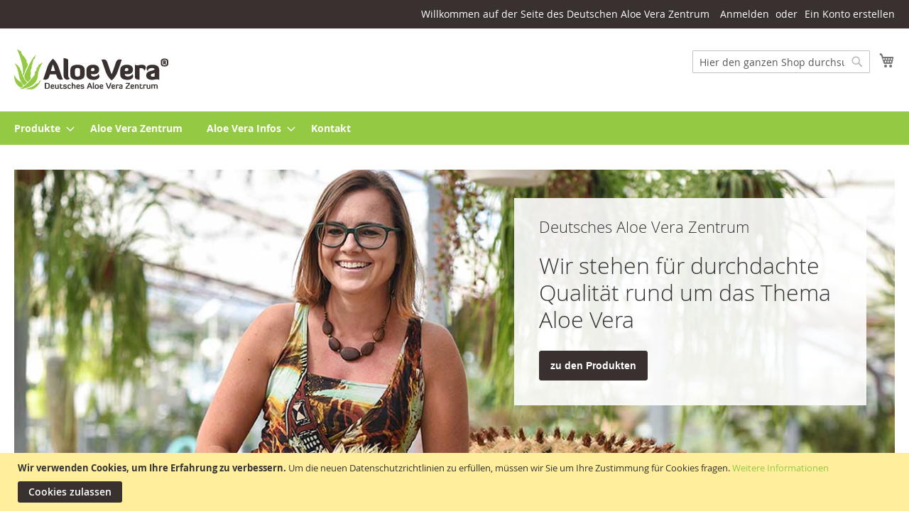

--- FILE ---
content_type: text/html; charset=UTF-8
request_url: https://www.deutsches-aloe-vera-zentrum.de/?SID=7b8dkb1qqfa0dt2do7s57qn3so
body_size: 11597
content:
<!doctype html>
<html lang="de">
    <head >
        <script>
    var BASE_URL = 'https\u003A\u002F\u002Fwww.deutsches\u002Daloe\u002Dvera\u002Dzentrum.de\u002F';
    var require = {
        "baseUrl": "https\u003A\u002F\u002Fwww.deutsches\u002Daloe\u002Dvera\u002Dzentrum.de\u002Fstatic\u002Fversion1588539628\u002Ffrontend\u002FDAVZ\u002FDAVZTheme\u002Fde_DE"
    };
</script>
        <meta charset="utf-8"/>
<meta name="description" content="Deutsches Aloe Vera Zentrum"/>
<meta name="keywords" content="Kakteenland, Steinfeld, Aloe Vera, Kakteen unter Glas, Deutsches Aloe Vera Zentrum, Kim Beisel"/>
<meta name="robots" content="INDEX,FOLLOW"/>
<meta name="viewport" content="width=device-width, initial-scale=1, maximum-scale=1.0, user-scalable=no"/>
<meta name="format-detection" content="telephone=no"/>
<title>Aloe Vera Zentrum |  Home page</title>
<link  rel="stylesheet" type="text/css"  media="all" href="https://www.deutsches-aloe-vera-zentrum.de/static/version1588539628/frontend/DAVZ/DAVZTheme/de_DE/mage/calendar.css" />
<link  rel="stylesheet" type="text/css"  media="all" href="https://www.deutsches-aloe-vera-zentrum.de/static/version1588539628/frontend/DAVZ/DAVZTheme/de_DE/css/styles-m.css" />
<link  rel="stylesheet" type="text/css"  media="all" href="https://www.deutsches-aloe-vera-zentrum.de/static/version1588539628/frontend/DAVZ/DAVZTheme/de_DE/Magento_Swatches/css/swatches.css" />
<link  rel="stylesheet" type="text/css"  media="screen and (min-width: 768px)" href="https://www.deutsches-aloe-vera-zentrum.de/static/version1588539628/frontend/DAVZ/DAVZTheme/de_DE/css/styles-l.css" />
<link  rel="stylesheet" type="text/css"  media="print" href="https://www.deutsches-aloe-vera-zentrum.de/static/version1588539628/frontend/DAVZ/DAVZTheme/de_DE/css/print.css" />
<script  type="text/javascript"  src="https://www.deutsches-aloe-vera-zentrum.de/static/version1588539628/frontend/DAVZ/DAVZTheme/de_DE/requirejs/require.js"></script>
<script  type="text/javascript"  src="https://www.deutsches-aloe-vera-zentrum.de/static/version1588539628/frontend/DAVZ/DAVZTheme/de_DE/mage/requirejs/mixins.js"></script>
<script  type="text/javascript"  src="https://www.deutsches-aloe-vera-zentrum.de/static/version1588539628/frontend/DAVZ/DAVZTheme/de_DE/requirejs-config.js"></script>
<link rel="preload" as="font" crossorigin="anonymous" href="https://www.deutsches-aloe-vera-zentrum.de/static/version1588539628/frontend/DAVZ/DAVZTheme/de_DE/fonts/opensans/light/opensans-300.woff2" />
<link rel="preload" as="font" crossorigin="anonymous" href="https://www.deutsches-aloe-vera-zentrum.de/static/version1588539628/frontend/DAVZ/DAVZTheme/de_DE/fonts/opensans/regular/opensans-400.woff2" />
<link rel="preload" as="font" crossorigin="anonymous" href="https://www.deutsches-aloe-vera-zentrum.de/static/version1588539628/frontend/DAVZ/DAVZTheme/de_DE/fonts/opensans/semibold/opensans-600.woff2" />
<link rel="preload" as="font" crossorigin="anonymous" href="https://www.deutsches-aloe-vera-zentrum.de/static/version1588539628/frontend/DAVZ/DAVZTheme/de_DE/fonts/opensans/bold/opensans-700.woff2" />
<link rel="preload" as="font" crossorigin="anonymous" href="https://www.deutsches-aloe-vera-zentrum.de/static/version1588539628/frontend/DAVZ/DAVZTheme/de_DE/fonts/Luma-Icons.woff2" />
<link  rel="icon" type="image/x-icon" href="https://www.deutsches-aloe-vera-zentrum.de/media/favicon/default/favicon_1.ico" />
<link  rel="shortcut icon" type="image/x-icon" href="https://www.deutsches-aloe-vera-zentrum.de/media/favicon/default/favicon_1.ico" />
            </head>
    <body data-container="body"
          data-mage-init='{"loaderAjax": {}, "loader": { "icon": "https://www.deutsches-aloe-vera-zentrum.de/static/version1588539628/frontend/DAVZ/DAVZTheme/de_DE/images/loader-2.gif"}}'
        class="cms-home cms-index-index page-layout-1column">
        
<script>
    try {
        if (!window.localStorage || !window.sessionStorage) {
            throw new Error();
        }

        localStorage.setItem('storage_test', 1);
        localStorage.removeItem('storage_test');
    } catch(e) {
        (function () {
            var Storage = function (type) {
                var data;

                function createCookie(name, value, days) {
                    var date, expires;

                    if (days) {
                        date = new Date();
                        date.setTime(date.getTime()+(days * 24 * 60 * 60 * 1000));
                        expires = '; expires=' + date.toGMTString();
                    } else {
                        expires = '';
                    }
                    document.cookie = name + '=' + value+expires+'; path=/';
                }

                function readCookie(name) {
                    var nameEQ = name + '=',
                        ca = document.cookie.split(';'),
                        i = 0,
                        c;

                    for (i=0; i < ca.length; i++) {
                        c = ca[i];

                        while (c.charAt(0) === ' ') {
                            c = c.substring(1,c.length);
                        }

                        if (c.indexOf(nameEQ) === 0) {
                            return c.substring(nameEQ.length, c.length);
                        }
                    }

                    return null;
                }

                function setData(data) {
                    data = encodeURIComponent(JSON.stringify(data));
                    createCookie(type === 'session' ? getSessionName() : 'localStorage', data, 365);
                }

                function clearData() {
                    createCookie(type === 'session' ? getSessionName() : 'localStorage', '', 365);
                }

                function getData() {
                    var data = type === 'session' ? readCookie(getSessionName()) : readCookie('localStorage');

                    return data ? JSON.parse(decodeURIComponent(data)) : {};
                }

                function getSessionName() {
                    if (!window.name) {
                        window.name = new Date().getTime();
                    }

                    return 'sessionStorage' + window.name;
                }

                data = getData();

                return {
                    length: 0,
                    clear: function () {
                        data = {};
                        this.length = 0;
                        clearData();
                    },

                    getItem: function (key) {
                        return data[key] === undefined ? null : data[key];
                    },

                    key: function (i) {
                        var ctr = 0,
                            k;

                        for (k in data) {
                            if (ctr.toString() === i.toString()) {
                                return k;
                            } else {
                                ctr++
                            }
                        }

                        return null;
                    },

                    removeItem: function (key) {
                        delete data[key];
                        this.length--;
                        setData(data);
                    },

                    setItem: function (key, value) {
                        data[key] = value.toString();
                        this.length++;
                        setData(data);
                    }
                };
            };

            window.localStorage.__proto__ = window.localStorage = new Storage('local');
            window.sessionStorage.__proto__ = window.sessionStorage = new Storage('session');
        })();
    }
</script>
    <script>
        require.config({
            deps: [
                'jquery',
                'mage/translate',
                'jquery/jquery-storageapi'
            ],
            callback: function ($) {
                'use strict';

                var dependencies = [],
                    versionObj;

                $.initNamespaceStorage('mage-translation-storage');
                $.initNamespaceStorage('mage-translation-file-version');
                versionObj = $.localStorage.get('mage-translation-file-version');

                
                if (versionObj.version !== '86cd46a9ce6502010137ccb665643a545d1fe7de') {
                    dependencies.push(
                        'text!js-translation.json'
                    );

                }

                require.config({
                    deps: dependencies,
                    callback: function (string) {
                        if (typeof string === 'string') {
                            $.mage.translate.add(JSON.parse(string));
                            $.localStorage.set('mage-translation-storage', string);
                            $.localStorage.set(
                                'mage-translation-file-version',
                                {
                                    version: '86cd46a9ce6502010137ccb665643a545d1fe7de'
                                }
                            );
                        } else {
                            $.mage.translate.add($.localStorage.get('mage-translation-storage'));
                        }
                    }
                });
            }
        });
    </script>

<script type="text/x-magento-init">
    {
        "*": {
            "mage/cookies": {
                "expires": null,
                "path": "/",
                "domain": ".www.deutsches-aloe-vera-zentrum.de",
                "secure": false,
                "lifetime": "3600"
            }
        }
    }
</script>
    <noscript>
        <div class="message global noscript">
            <div class="content">
                <p>
                    <strong>JavaScript scheint in Ihrem Browser deaktiviert zu sein.</strong>
                    <span>Um unsere Website in bester Weise zu erfahren, aktivieren Sie Javascript in Ihrem Browser.</span>
                </p>
            </div>
        </div>
    </noscript>
    <div role="alertdialog"
         tabindex="-1"
         class="message global cookie"
         id="notice-cookie-block"
         style="display: none;">
        <div role="document" class="content" tabindex="0">
            <p>
                <strong>Wir verwenden Cookies, um Ihre Erfahrung zu verbessern.</strong>
                <span>Um die neuen Datenschutzrichtlinien zu erfüllen, müssen wir Sie um Ihre Zustimmung für Cookies fragen.</span>
                <a href="https://www.deutsches-aloe-vera-zentrum.de/privacy-policy-cookie-restriction-mode/">Weitere Informationen</a>            </p>
            <div class="actions">
                <button id="btn-cookie-allow" class="action allow primary">
                    <span>Cookies zulassen</span>
                </button>
            </div>
        </div>
    </div>
    <script type="text/x-magento-init">
        {
            "#notice-cookie-block": {
                "cookieNotices": {
                    "cookieAllowButtonSelector": "#btn-cookie-allow",
                    "cookieName": "user_allowed_save_cookie",
                    "cookieValue": {"1":1},
                    "cookieLifetime": 31536000,
                    "noCookiesUrl": "https\u003A\u002F\u002Fwww.deutsches\u002Daloe\u002Dvera\u002Dzentrum.de\u002Fcookie\u002Findex\u002FnoCookies\u002F"
                }
            }
        }
    </script>
<div class="page-wrapper"><header class="page-header"><div class="panel wrapper"><div class="panel header"><a class="action skip contentarea"
   href="#contentarea">
    <span>
        Direkt zum Inhalt    </span>
</a>
<ul class="header links">    <li class="greet welcome" data-bind="scope: 'customer'">
        <!-- ko if: customer().fullname  -->
        <span class="logged-in"
              data-bind="text: new String('Willkommen, %1!').replace('%1', customer().fullname)">
        </span>
        <!-- /ko -->
        <!-- ko ifnot: customer().fullname  -->
        <span class="not-logged-in"
              data-bind='html:"Willkommen auf der Seite des Deutschen Aloe Vera Zentrum"'></span>
                <!-- /ko -->
    </li>
    <script type="text/x-magento-init">
    {
        "*": {
            "Magento_Ui/js/core/app": {
                "components": {
                    "customer": {
                        "component": "Magento_Customer/js/view/customer"
                    }
                }
            }
        }
    }
    </script>
<li class="authorization-link" data-label="oder">
    <a href="https://www.deutsches-aloe-vera-zentrum.de/customer/account/login/referer/aHR0cHM6Ly93d3cuZGV1dHNjaGVzLWFsb2UtdmVyYS16ZW50cnVtLmRlLz9TSUQ9N2I4ZGtiMXFxZmEwZHQyZG83czU3cW4zc28%2C/">
        Anmelden    </a>
</li>
<li><a href="https://www.deutsches-aloe-vera-zentrum.de/customer/account/create/" >Ein Konto erstellen</a></li></ul></div></div><div class="header content"><span data-action="toggle-nav" class="action nav-toggle"><span>Navigation umschalten</span></span>
<a class="logo"
   href="https://www.deutsches-aloe-vera-zentrum.de/"
   title="Deutsches&#x20;Aloe&#x20;Vera&#x20;Zentrum&#x20;">
    <img src="https://www.deutsches-aloe-vera-zentrum.de/static/version1588539628/frontend/DAVZ/DAVZTheme/de_DE/images/logo.svg"
         title="Deutsches&#x20;Aloe&#x20;Vera&#x20;Zentrum&#x20;"
         alt="Deutsches&#x20;Aloe&#x20;Vera&#x20;Zentrum&#x20;"
            width="217"            height="69"    />
</a>

<div data-block="minicart" class="minicart-wrapper">
    <a class="action showcart" href="https://www.deutsches-aloe-vera-zentrum.de/checkout/cart/"
       data-bind="scope: 'minicart_content'">
        <span class="text">Mein Warenkorb</span>
        <span class="counter qty empty"
              data-bind="css: { empty: !!getCartParam('summary_count') == false && !isLoading() }, blockLoader: isLoading">
            <span class="counter-number"><!-- ko text: getCartParam('summary_count') --><!-- /ko --></span>
            <span class="counter-label">
            <!-- ko if: getCartParam('summary_count') -->
                <!-- ko text: getCartParam('summary_count') --><!-- /ko -->
                <!-- ko i18n: 'items' --><!-- /ko -->
            <!-- /ko -->
            </span>
        </span>
    </a>
            <div class="block block-minicart"
             data-role="dropdownDialog"
             data-mage-init='{"dropdownDialog":{
                "appendTo":"[data-block=minicart]",
                "triggerTarget":".showcart",
                "timeout": "2000",
                "closeOnMouseLeave": false,
                "closeOnEscape": true,
                "triggerClass":"active",
                "parentClass":"active",
                "buttons":[]}}'>
            <div id="minicart-content-wrapper" data-bind="scope: 'minicart_content'">
                <!-- ko template: getTemplate() --><!-- /ko -->
            </div>
                    </div>
        <script>
        window.checkout = {"shoppingCartUrl":"https:\/\/www.deutsches-aloe-vera-zentrum.de\/checkout\/cart\/","checkoutUrl":"https:\/\/www.deutsches-aloe-vera-zentrum.de\/checkout\/","updateItemQtyUrl":"https:\/\/www.deutsches-aloe-vera-zentrum.de\/checkout\/sidebar\/updateItemQty\/","removeItemUrl":"https:\/\/www.deutsches-aloe-vera-zentrum.de\/checkout\/sidebar\/removeItem\/","imageTemplate":"Magento_Catalog\/product\/image_with_borders","baseUrl":"https:\/\/www.deutsches-aloe-vera-zentrum.de\/","minicartMaxItemsVisible":3,"websiteId":"1","maxItemsToDisplay":10,"storeId":"1","customerLoginUrl":"https:\/\/www.deutsches-aloe-vera-zentrum.de\/customer\/account\/login\/referer\/aHR0cHM6Ly93d3cuZGV1dHNjaGVzLWFsb2UtdmVyYS16ZW50cnVtLmRlLz9TSUQ9N2I4ZGtiMXFxZmEwZHQyZG83czU3cW4zc28%2C\/","isRedirectRequired":false,"autocomplete":"off","captcha":{"user_login":{"isCaseSensitive":false,"imageHeight":50,"imageSrc":"","refreshUrl":"https:\/\/www.deutsches-aloe-vera-zentrum.de\/captcha\/refresh\/","isRequired":false}}};
    </script>
    <script type="text/x-magento-init">
    {
        "[data-block='minicart']": {
            "Magento_Ui/js/core/app": {"components":{"minicart_content":{"children":{"subtotal.container":{"children":{"subtotal":{"children":{"subtotal.totals":{"config":{"display_cart_subtotal_incl_tax":1,"display_cart_subtotal_excl_tax":0,"template":"Magento_Tax\/checkout\/minicart\/subtotal\/totals"},"children":{"subtotal.totals.msrp":{"component":"Magento_Msrp\/js\/view\/checkout\/minicart\/subtotal\/totals","config":{"displayArea":"minicart-subtotal-hidden","template":"Magento_Msrp\/checkout\/minicart\/subtotal\/totals"}}},"component":"Magento_Tax\/js\/view\/checkout\/minicart\/subtotal\/totals"}},"component":"uiComponent","config":{"template":"Magento_Checkout\/minicart\/subtotal"}}},"component":"uiComponent","config":{"displayArea":"subtotalContainer"}},"item.renderer":{"component":"uiComponent","config":{"displayArea":"defaultRenderer","template":"Magento_Checkout\/minicart\/item\/default"},"children":{"item.image":{"component":"Magento_Catalog\/js\/view\/image","config":{"template":"Magento_Catalog\/product\/image","displayArea":"itemImage"}},"checkout.cart.item.price.sidebar":{"component":"uiComponent","config":{"template":"Magento_Checkout\/minicart\/item\/price","displayArea":"priceSidebar"}}}},"extra_info":{"component":"uiComponent","config":{"displayArea":"extraInfo"}},"promotion":{"component":"uiComponent","config":{"displayArea":"promotion"}}},"config":{"itemRenderer":{"default":"defaultRenderer","simple":"defaultRenderer","virtual":"defaultRenderer"},"template":"Magento_Checkout\/minicart\/content"},"component":"Magento_Checkout\/js\/view\/minicart"}},"types":[]}        },
        "*": {
            "Magento_Ui/js/block-loader": "https\u003A\u002F\u002Fwww.deutsches\u002Daloe\u002Dvera\u002Dzentrum.de\u002Fstatic\u002Fversion1588539628\u002Ffrontend\u002FDAVZ\u002FDAVZTheme\u002Fde_DE\u002Fimages\u002Floader\u002D1.gif"
        }
    }
    </script>
</div>


<div class="block block-search">
    <div class="block block-title"><strong>Suche</strong></div>
    <div class="block block-content">
        <form class="form minisearch" id="search_mini_form" action="https://www.deutsches-aloe-vera-zentrum.de/catalogsearch/result/" method="get">
            <div class="field search">
                <label class="label" for="search" data-role="minisearch-label">
                    <span>Suche</span>
                </label>
                <div class="control">
                    <input id="search"
                           data-mage-init='{"quickSearch":{
                                "formSelector":"#search_mini_form",
                                "url":"https://www.deutsches-aloe-vera-zentrum.de/search/ajax/suggest/",
                                "destinationSelector":"#search_autocomplete"}
                           }'
                           type="text"
                           name="q"
                           value=""
                           placeholder="Hier&#x20;den&#x20;ganzen&#x20;Shop&#x20;durchsuchen..."
                           class="input-text"
                           maxlength="128"
                           role="combobox"
                           aria-haspopup="false"
                           aria-autocomplete="both"
                           autocomplete="off"
                           aria-expanded="false"/>
                    <div id="search_autocomplete" class="search-autocomplete"></div>
                    <div class="nested">
    <a class="action advanced" href="https://www.deutsches-aloe-vera-zentrum.de/catalogsearch/advanced/" data-action="advanced-search">
        Erweiterte Suche    </a>
</div>
                </div>
            </div>
            <div class="actions">
                <button type="submit"
                        title="Suche"
                        class="action search">
                    <span>Suche</span>
                </button>
            </div>
        </form>
    </div>
</div>
<ul class="compare wrapper"><li class="item link compare" data-bind="scope: 'compareProducts'" data-role="compare-products-link">
    <a class="action compare no-display" title="Produkte&#x20;vergleichen"
       data-bind="attr: {'href': compareProducts().listUrl}, css: {'no-display': !compareProducts().count}"
    >
        Produkte vergleichen        <span class="counter qty" data-bind="text: compareProducts().countCaption"></span>
    </a>
</li>
<script type="text/x-magento-init">
{"[data-role=compare-products-link]": {"Magento_Ui/js/core/app": {"components":{"compareProducts":{"component":"Magento_Catalog\/js\/view\/compare-products"}}}}}
</script>
</ul></div></header>    <div class="sections nav-sections">
                <div class="section-items nav-sections-items"
             data-mage-init='{"tabs":{"openedState":"active"}}'>
                                            <div class="section-item-title nav-sections-item-title"
                     data-role="collapsible">
                    <a class="nav-sections-item-switch"
                       data-toggle="switch" href="#store.menu">
                        Menü                    </a>
                </div>
                <div class="section-item-content nav-sections-item-content"
                     id="store.menu"
                     data-role="content">
                    
<nav class="navigation" data-action="navigation">
    <ul data-mage-init='{"menu":{"responsive":true, "expanded":true, "position":{"my":"left top","at":"left bottom"}}}'>
        <li  class="level0 nav-1 category-item first level-top parent"><a href="https://www.deutsches-aloe-vera-zentrum.de/produkte-1.html"  class="level-top" ><span>Produkte</span></a><ul class="level0 submenu"><li  class="level1 nav-1-1 category-item first"><a href="https://www.deutsches-aloe-vera-zentrum.de/produkte-1/aloe-vera-pflanzen.html" ><span>Aloe Pflanzen + Blätter</span></a></li><li  class="level1 nav-1-2 category-item"><a href="https://www.deutsches-aloe-vera-zentrum.de/produkte-1/aloe-vera-saft.html" ><span>Aloe Trinksäfte</span></a></li><li  class="level1 nav-1-3 category-item parent"><a href="https://www.deutsches-aloe-vera-zentrum.de/produkte-1/kosmetikprodukte.html" ><span>Kosmetikprodukte </span></a><ul class="level1 submenu"><li  class="level2 nav-1-3-1 category-item first parent"><a href="https://www.deutsches-aloe-vera-zentrum.de/produkte-1/kosmetikprodukte/unsere-eigenmarke.html" ><span>Unsere Eigenmarke, Naturnahe- und Naturkosmetik</span></a><ul class="level2 submenu"><li  class="level3 nav-1-3-1-1 category-item first"><a href="https://www.deutsches-aloe-vera-zentrum.de/produkte-1/kosmetikprodukte/unsere-eigenmarke/gesichtspflege.html" ><span>Gesichtspflege</span></a></li><li  class="level3 nav-1-3-1-2 category-item"><a href="https://www.deutsches-aloe-vera-zentrum.de/produkte-1/kosmetikprodukte/unsere-eigenmarke/korperpflege.html" ><span>Körperpflege</span></a></li><li  class="level3 nav-1-3-1-3 category-item last"><a href="https://www.deutsches-aloe-vera-zentrum.de/produkte-1/kosmetikprodukte/unsere-eigenmarke/speziell-fur-herren.html" ><span>Speziell für Herren</span></a></li></ul></li><li  class="level2 nav-1-3-2 category-item"><a href="https://www.deutsches-aloe-vera-zentrum.de/produkte-1/kosmetikprodukte/eigenmarke-dr-kim-beisel.html" ><span>Eigenmarke Dr. Kim Beisel</span></a></li><li  class="level2 nav-1-3-3 category-item"><a href="https://www.deutsches-aloe-vera-zentrum.de/produkte-1/kosmetikprodukte/canarias-cosmetics.html" ><span>Canarias Cosmetics</span></a></li><li  class="level2 nav-1-3-4 category-item last"><a href="https://www.deutsches-aloe-vera-zentrum.de/produkte-1/kosmetikprodukte/sonstige.html" ><span>Sonstige</span></a></li></ul></li><li  class="level1 nav-1-4 category-item"><a href="https://www.deutsches-aloe-vera-zentrum.de/produkte-1/aloe-vera-feinkost.html" ><span>Aloe Vera Feinkost</span></a></li><li  class="level1 nav-1-5 category-item"><a href="https://www.deutsches-aloe-vera-zentrum.de/produkte-1/aloe-vera-literatur.html" ><span>Aloe Vera Literatur</span></a></li><li  class="level1 nav-1-6 category-item"><a href="https://www.deutsches-aloe-vera-zentrum.de/produkte-1/zubehor.html" ><span>Pflanzen-Zubehör</span></a></li><li  class="level1 nav-1-7 category-item"><a href="https://www.deutsches-aloe-vera-zentrum.de/produkte-1/deko-und-geschenkideen.html" ><span>Deko und Geschenkideen</span></a></li><li  class="level1 nav-1-8 category-item last parent"><a href="https://www.deutsches-aloe-vera-zentrum.de/produkte-1/edestein-schmuck.html" ><span>Edelstein-Schmuck</span></a><ul class="level1 submenu"><li  class="level2 nav-1-8-1 category-item first parent"><a href="https://www.deutsches-aloe-vera-zentrum.de/produkte-1/edestein-schmuck/armbander.html" ><span>Armbänder</span></a><ul class="level2 submenu"><li  class="level3 nav-1-8-1-1 category-item first"><a href="https://www.deutsches-aloe-vera-zentrum.de/produkte-1/edestein-schmuck/armbander/small-14-cm.html" ><span>Small (ca. 14 cm)</span></a></li><li  class="level3 nav-1-8-1-2 category-item"><a href="https://www.deutsches-aloe-vera-zentrum.de/produkte-1/edestein-schmuck/armbander/medium-ca-19-cm.html" ><span>Medium (ca. 19 cm)</span></a></li><li  class="level3 nav-1-8-1-3 category-item last"><a href="https://www.deutsches-aloe-vera-zentrum.de/produkte-1/edestein-schmuck/armbander/large-ca-21-cm.html" ><span>Large (ca. 21 cm)</span></a></li></ul></li><li  class="level2 nav-1-8-2 category-item last"><a href="https://www.deutsches-aloe-vera-zentrum.de/produkte-1/edestein-schmuck/anhanger.html" ><span>Anhänger</span></a></li></ul></li></ul></li><li  class="level0 nav-2 category-item level-top"><a href="https://www.deutsches-aloe-vera-zentrum.de/aloe-vera-zentrum.html"  class="level-top" ><span>Aloe Vera Zentrum</span></a></li><li  class="level0 nav-3 category-item level-top parent"><a href="https://www.deutsches-aloe-vera-zentrum.de/aloe-vera-infos.html"  class="level-top" ><span>Aloe Vera Infos</span></a><ul class="level0 submenu"><li  class="level1 nav-3-1 category-item first"><a href="https://www.deutsches-aloe-vera-zentrum.de/aloe-vera-infos/verwendung.html" ><span>Verwendung</span></a></li><li  class="level1 nav-3-2 category-item"><a href="https://www.deutsches-aloe-vera-zentrum.de/aloe-vera-infos/pflege-und-ernte.html" ><span>Pflege &amp; Ernte</span></a></li><li  class="level1 nav-3-3 category-item"><a href="https://www.deutsches-aloe-vera-zentrum.de/aloe-vera-infos/verbreitung-und-anzucht.html" ><span>Verbreitung &amp; Anzucht</span></a></li><li  class="level1 nav-3-4 category-item"><a href="https://www.deutsches-aloe-vera-zentrum.de/aloe-vera-infos/pflanzengeschichte.html" ><span>Pflanzengeschichte</span></a></li><li  class="level1 nav-3-5 category-item last"><a href="https://www.deutsches-aloe-vera-zentrum.de/aloe-vera-infos/der-buchautor-peuser.html" ><span>Der Buchautor Peuser</span></a></li></ul></li><li  class="level0 nav-4 category-item last level-top"><a href="https://www.deutsches-aloe-vera-zentrum.de/kontakt.html"  class="level-top" ><span>Kontakt</span></a></li>            </ul>
</nav>
                </div>
                                            <div class="section-item-title nav-sections-item-title"
                     data-role="collapsible">
                    <a class="nav-sections-item-switch"
                       data-toggle="switch" href="#store.links">
                        Konto                    </a>
                </div>
                <div class="section-item-content nav-sections-item-content"
                     id="store.links"
                     data-role="content">
                    <!-- Account links -->                </div>
                                    </div>
    </div>
<main id="maincontent" class="page-main"><a id="contentarea" tabindex="-1"></a>
<div class="page messages"><div data-placeholder="messages"></div>
<div data-bind="scope: 'messages'">
    <!-- ko if: cookieMessages && cookieMessages.length > 0 -->
    <div role="alert" data-bind="foreach: { data: cookieMessages, as: 'message' }" class="messages">
        <div data-bind="attr: {
            class: 'message-' + message.type + ' ' + message.type + ' message',
            'data-ui-id': 'message-' + message.type
        }">
            <div data-bind="html: message.text"></div>
        </div>
    </div>
    <!-- /ko -->
    <!-- ko if: messages().messages && messages().messages.length > 0 -->
    <div role="alert" data-bind="foreach: { data: messages().messages, as: 'message' }" class="messages">
        <div data-bind="attr: {
            class: 'message-' + message.type + ' ' + message.type + ' message',
            'data-ui-id': 'message-' + message.type
        }">
            <div data-bind="html: message.text"></div>
        </div>
    </div>
    <!-- /ko -->
</div>
<script type="text/x-magento-init">
    {
        "*": {
            "Magento_Ui/js/core/app": {
                "components": {
                        "messages": {
                            "component": "Magento_Theme/js/view/messages"
                        }
                    }
                }
            }
    }
</script>
</div><div class="columns"><div class="column main"><input name="form_key" type="hidden" value="TJDN2icggYgXYGPt" /><div id="authenticationPopup" data-bind="scope:'authenticationPopup'" style="display: none;">
    <script>
        window.authenticationPopup = {"autocomplete":"off","customerRegisterUrl":"https:\/\/www.deutsches-aloe-vera-zentrum.de\/customer\/account\/create\/","customerForgotPasswordUrl":"https:\/\/www.deutsches-aloe-vera-zentrum.de\/customer\/account\/forgotpassword\/","baseUrl":"https:\/\/www.deutsches-aloe-vera-zentrum.de\/"};
    </script>
    <!-- ko template: getTemplate() --><!-- /ko -->
    <script type="text/x-magento-init">
        {
            "#authenticationPopup": {
                "Magento_Ui/js/core/app": {"components":{"authenticationPopup":{"component":"Magento_Customer\/js\/view\/authentication-popup","children":{"messages":{"component":"Magento_Ui\/js\/view\/messages","displayArea":"messages"},"captcha":{"component":"Magento_Captcha\/js\/view\/checkout\/loginCaptcha","displayArea":"additional-login-form-fields","formId":"user_login","configSource":"checkout"},"msp_recaptcha":{"component":"MSP_ReCaptcha\/js\/reCaptcha","displayArea":"additional-login-form-fields","configSource":"checkoutConfig","reCaptchaId":"msp-recaptcha-popup-login","zone":"login","badge":"inline","settings":{"siteKey":"6LdcV6MUAAAAAEjezL0t8CzG39wqbltG1-KcpqtD","size":"normal","badge":null,"theme":"light","lang":null,"enabled":{"login":false,"create":true,"forgot":true,"contact":false,"review":false,"newsletter":false,"sendfriend":true,"paypal":true}}},"amazon-button":{"component":"Amazon_Login\/js\/view\/login-button-wrapper","sortOrder":"0","displayArea":"additional-login-form-fields","config":{"tooltip":"Verwenden Sie Ihre Amazon-Anmeldedaten, um sich sicher bei unserer Website anzumelden.","componentDisabled":true}}}}}}            },
            "*": {
                "Magento_Ui/js/block-loader": "https\u003A\u002F\u002Fwww.deutsches\u002Daloe\u002Dvera\u002Dzentrum.de\u002Fstatic\u002Fversion1588539628\u002Ffrontend\u002FDAVZ\u002FDAVZTheme\u002Fde_DE\u002Fimages\u002Floader\u002D1.gif"
            }
        }
    </script>
</div>
<script type="text/x-magento-init">
    {
        "*": {
            "Magento_Customer/js/section-config": {
                "sections": {"stores\/store\/switch":"*","stores\/store\/switchrequest":"*","directory\/currency\/switch":"*","*":["messages"],"customer\/account\/logout":["recently_viewed_product","recently_compared_product"],"customer\/account\/loginpost":"*","customer\/account\/createpost":"*","customer\/account\/editpost":"*","customer\/ajax\/login":["checkout-data","cart"],"catalog\/product_compare\/add":["compare-products"],"catalog\/product_compare\/remove":["compare-products"],"catalog\/product_compare\/clear":["compare-products"],"sales\/guest\/reorder":["cart"],"sales\/order\/reorder":["cart"],"checkout\/cart\/add":["cart"],"checkout\/cart\/delete":["cart"],"checkout\/cart\/updatepost":["cart"],"checkout\/cart\/updateitemoptions":["cart"],"checkout\/cart\/couponpost":["cart"],"checkout\/cart\/estimatepost":["cart"],"checkout\/cart\/estimateupdatepost":["cart"],"checkout\/onepage\/saveorder":["cart","checkout-data","last-ordered-items","checkout-fields"],"checkout\/sidebar\/removeitem":["cart"],"checkout\/sidebar\/updateitemqty":["cart"],"rest\/*\/v1\/carts\/*\/payment-information":["cart","checkout-data","last-ordered-items","instant-purchase"],"rest\/*\/v1\/guest-carts\/*\/payment-information":["cart"],"rest\/*\/v1\/guest-carts\/*\/selected-payment-method":["cart","checkout-data"],"rest\/*\/v1\/carts\/*\/selected-payment-method":["cart","checkout-data","instant-purchase"],"customer\/address\/*":["instant-purchase"],"customer\/account\/*":["instant-purchase"],"vault\/cards\/deleteaction":["instant-purchase"],"multishipping\/checkout\/overviewpost":["cart"],"authorizenet\/directpost_payment\/place":["cart","checkout-data"],"paypal\/express\/placeorder":["cart","checkout-data"],"paypal\/payflowexpress\/placeorder":["cart","checkout-data"],"persistent\/index\/unsetcookie":["persistent"],"review\/product\/post":["review"],"braintree\/paypal\/placeorder":["cart","checkout-data"],"wishlist\/index\/add":["wishlist"],"wishlist\/index\/remove":["wishlist"],"wishlist\/index\/updateitemoptions":["wishlist"],"wishlist\/index\/update":["wishlist"],"wishlist\/index\/cart":["wishlist","cart"],"wishlist\/index\/fromcart":["wishlist","cart"],"wishlist\/index\/allcart":["wishlist","cart"],"wishlist\/shared\/allcart":["wishlist","cart"],"wishlist\/shared\/cart":["cart"],"rest\/*\/v1\/*\/*\/dhl-services\/save-services":["cart"],"rest\/*\/v1\/guest-carts\/*\/collection-point\/select":["collection-point-result"],"rest\/*\/v1\/carts\/mine\/collection-point\/select":["collection-point-result"]},
                "clientSideSections": ["checkout-data","cart-data"],
                "baseUrls": ["https:\/\/www.deutsches-aloe-vera-zentrum.de\/"]            }
        }
    }
</script>
<script type="text/x-magento-init">
    {
        "*": {
            "Magento_Customer/js/customer-data": {
                "sectionLoadUrl": "https\u003A\u002F\u002Fwww.deutsches\u002Daloe\u002Dvera\u002Dzentrum.de\u002Fcustomer\u002Fsection\u002Fload\u002F",
                "expirableSectionLifetime": 60,
                "expirableSectionNames": ["cart","persistent"],
                "cookieLifeTime": "3600",
                "updateSessionUrl": "https\u003A\u002F\u002Fwww.deutsches\u002Daloe\u002Dvera\u002Dzentrum.de\u002Fcustomer\u002Faccount\u002FupdateSession\u002F"
            }
        }
    }
</script>
<script type="text/x-magento-init">
    {
        "*": {
            "Magento_Customer/js/invalidation-processor": {
                "invalidationRules": {
                    "website-rule": {
                        "Magento_Customer/js/invalidation-rules/website-rule": {
                            "scopeConfig": {
                                "websiteId": "1"
                            }
                        }
                    }
                }
            }
        }
    }
</script>
<script type="text/x-magento-init">
    {
        "body": {
            "pageCache": {"url":"https:\/\/www.deutsches-aloe-vera-zentrum.de\/page_cache\/block\/render\/?SID=7b8dkb1qqfa0dt2do7s57qn3so","handles":["default","cms_index_index","cms_page_view","cms_index_index_id_home"],"originalRequest":{"route":"cms","controller":"index","action":"index","uri":"\/?SID=7b8dkb1qqfa0dt2do7s57qn3so"},"versionCookieName":"private_content_version"}        }
    }
</script>

<div class="widget block block-static-block">
    <!--Betriebsferienbanner eingefuegt BL am 22.12.2022 -->
<p></p>
<!--<p></p>-->
<p></p>
<!--<div class="widget block block-category-link">
    <a href="https://www.deutsches-aloe-vera-zentrum.de/produkte-1/aloe-vera-feinkost.html?___store=default" title="Wir machen kurz mal Pause"><span>Betriebsferien</span></a>
</div>
-->
<p></p>
<!--<p><img src="https://www.deutsches-aloe-vera-zentrum.de/media/wysiwyg/Slider-Images/XMas_Betriebsferien22_DAVZ.jpg" alt="Betriebsferien Deutsches Aloe Vera Zentrum 2022" /></p>-->
<p></p>
<!--Betriebsferienbanner eingefuegt BL am 22.12.2022 -->
<div class="blocks-promo"><a class="block-promo home-main" href="https://www.deutsches-aloe-vera-zentrum.de/produkte-1.html"> <img title="Deutsches Aloe Vera Zentrum Dr. Kim Beisel" src="https://www.deutsches-aloe-vera-zentrum.de/media/wysiwyg/Slider-Images/Deutsches-Aloe-Vera-Zentrum-Dr-Kim-Beisel.jpg" alt="Deutsches Aloe Vera Zentrum Dr. Kim Beisel" width="1240" height="450" /> <span class="content bg-white"> <span class="info">Deutsches Aloe Vera Zentrum</span> <strong class="title">Wir stehen für durchdachte Qualität rund um das Thema Aloe Vera</strong> <span class="action more button">zu den Produkten</span> </span> </a>
<div class="block-promo-wrapper block-promo-hp"></div>
</div>
<div class="content-heading">
<h2 class="title">Unsere Bestseller</h2>
<p class="info">Von der Pflanze bis zum fertigen Produkt: alles aus einer Hand</p>
</div>
<p class="widget1">        <div class="block widget block-products-list grid">
                <div class="block-content">
            <!-- new_products_content_widget_grid-->            <div class="products-grid grid">
                <ol class="product-items widget-product-grid">
                                                                <li class="product-item">                        <div class="product-item-info">
                            <a href="https://www.deutsches-aloe-vera-zentrum.de/aloe-vera-vitaloe-5000.html" class="product-item-photo">
                                
<span class="product-image-container"
      style="width:240px;">
    <span class="product-image-wrapper"
          style="padding-bottom: 125%;">
        <img class="product-image-photo"
                        src="https://www.deutsches-aloe-vera-zentrum.de/media/catalog/product/cache/c056a0835431d80098b2be8d118b6a8b/v/i/vitaloe5000.jpg"
            width="240"
            height="300"
            alt="Vitaloe 5000 Aloe Vera"/></span>
</span>
                            </a>
                            <div class="product-item-details">
                                <strong class="product-item-name">
                                    <a title="Aloe Vera Vitaloe 5000 "
                                       href="https://www.deutsches-aloe-vera-zentrum.de/aloe-vera-vitaloe-5000.html"
                                       class="product-item-link">
                                        Aloe Vera Vitaloe 5000                                     </a>
                                </strong>
                                                                                                    
                                <div class="price-box price-final_price" data-role="priceBox" data-product-id="16" data-price-box="product-id-16">
    

<span class="price-container price-final_price&#x20;tax&#x20;weee"
        >
        <span  id="old-price-16-widget-product-grid"                data-price-amount="33"
        data-price-type="finalPrice"
        class="price-wrapper "
    ><span class="price">33,00 €</span></span>
        </span>

</div>
    <span class="tax-details">
        Inkl.  MwSt. und exkl. <a href="https://www.deutsches-aloe-vera-zentrum.de/lieferung">Versandkosten</a>    </span>
    <div class="baseprice">
                    <span class="price">132,00 €</span> / 1 l            </div>

                                
                                                                    <div class="product-item-inner">
                                        <div class="product-item-actions">
                                                                                            <div class="actions-primary">
                                                                                                                                                                    <form data-role="tocart-form"
                                                              data-product-sku="2004"
                                                              action="https://www.deutsches-aloe-vera-zentrum.de/checkout/cart/add/uenc/aHR0cHM6Ly93d3cuZGV1dHNjaGVzLWFsb2UtdmVyYS16ZW50cnVtLmRlLz9TSUQ9N2I4ZGtiMXFxZmEwZHQyZG83czU3cW4zc28%2C/product/16/"
                                                              method="post">
                                                            <input type="hidden" name="product"
                                                                   value="16">
                                                            <input type="hidden"
                                                                   name="uenc"
                                                                   value="[base64]">
                                                            <input name="form_key" type="hidden" value="TJDN2icggYgXYGPt" />                                                            <button type="submit"
                                                                    title="In den Warenkorb"
                                                                    class="action tocart primary">
                                                                <span>In den Warenkorb</span>
                                                            </button>
                                                        </form>
                                                                                                    </div>
                                                                                                                                        <div class="actions-secondary" data-role="add-to-links">
                                                                                                                                                                                                                        <a href="#" class="action tocompare" data-post='{"action":"https:\/\/www.deutsches-aloe-vera-zentrum.de\/catalog\/product_compare\/add\/","data":{"product":"16","uenc":"aHR0cHM6Ly93d3cuZGV1dHNjaGVzLWFsb2UtdmVyYS16ZW50cnVtLmRlLz9TSUQ9N2I4ZGtiMXFxZmEwZHQyZG83czU3cW4zc28,"}}' title="Zur&#x20;Vergleichsliste&#x20;hinzuf&#xFC;gen">
                                                            <span>Zur Vergleichsliste hinzufügen</span>
                                                        </a>
                                                                                                    </div>
                                                                                    </div>
                                    </div>
                                                            </div>
                        </div>
                                                                    </li><li class="product-item">                        <div class="product-item-info">
                            <a href="https://www.deutsches-aloe-vera-zentrum.de/aloe-vera-hautgel-99-aloe-vera-hautgel-99.html" class="product-item-photo">
                                
<span class="product-image-container"
      style="width:240px;">
    <span class="product-image-wrapper"
          style="padding-bottom: 125%;">
        <img class="product-image-photo"
                        src="https://www.deutsches-aloe-vera-zentrum.de/media/catalog/product/cache/c056a0835431d80098b2be8d118b6a8b/a/l/aloe_vera_hautgel_23_1.jpg"
            width="240"
            height="300"
            alt="Aloe Vera Hautgel"/></span>
</span>
                            </a>
                            <div class="product-item-details">
                                <strong class="product-item-name">
                                    <a title="Aloe Vera Hautgel 98 % "
                                       href="https://www.deutsches-aloe-vera-zentrum.de/aloe-vera-hautgel-99-aloe-vera-hautgel-99.html"
                                       class="product-item-link">
                                        Aloe Vera Hautgel 98 %                                     </a>
                                </strong>
                                                                                                    
                                <div class="price-box price-final_price" data-role="priceBox" data-product-id="22" data-price-box="product-id-22">
    

<span class="price-container price-final_price&#x20;tax&#x20;weee"
        >
        <span  id="old-price-22-widget-product-grid"                data-price-amount="9.9"
        data-price-type="finalPrice"
        class="price-wrapper "
    ><span class="price">9,90 €</span></span>
        </span>

</div>
    <span class="tax-details">
        Inkl.  MwSt. und exkl. <a href="https://www.deutsches-aloe-vera-zentrum.de/lieferung">Versandkosten</a>    </span>
    <div class="baseprice">
                    <span class="price">49,50 €</span> / 1 l            </div>

                                
                                                                    <div class="product-item-inner">
                                        <div class="product-item-actions">
                                                                                            <div class="actions-primary">
                                                                                                                                                                    <form data-role="tocart-form"
                                                              data-product-sku="2011"
                                                              action="https://www.deutsches-aloe-vera-zentrum.de/checkout/cart/add/uenc/aHR0cHM6Ly93d3cuZGV1dHNjaGVzLWFsb2UtdmVyYS16ZW50cnVtLmRlLz9TSUQ9N2I4ZGtiMXFxZmEwZHQyZG83czU3cW4zc28%2C/product/22/"
                                                              method="post">
                                                            <input type="hidden" name="product"
                                                                   value="22">
                                                            <input type="hidden"
                                                                   name="uenc"
                                                                   value="[base64]">
                                                            <input name="form_key" type="hidden" value="TJDN2icggYgXYGPt" />                                                            <button type="submit"
                                                                    title="In den Warenkorb"
                                                                    class="action tocart primary">
                                                                <span>In den Warenkorb</span>
                                                            </button>
                                                        </form>
                                                                                                    </div>
                                                                                                                                        <div class="actions-secondary" data-role="add-to-links">
                                                                                                                                                                                                                        <a href="#" class="action tocompare" data-post='{"action":"https:\/\/www.deutsches-aloe-vera-zentrum.de\/catalog\/product_compare\/add\/","data":{"product":"22","uenc":"aHR0cHM6Ly93d3cuZGV1dHNjaGVzLWFsb2UtdmVyYS16ZW50cnVtLmRlLz9TSUQ9N2I4ZGtiMXFxZmEwZHQyZG83czU3cW4zc28,"}}' title="Zur&#x20;Vergleichsliste&#x20;hinzuf&#xFC;gen">
                                                            <span>Zur Vergleichsliste hinzufügen</span>
                                                        </a>
                                                                                                    </div>
                                                                                    </div>
                                    </div>
                                                            </div>
                        </div>
                                                                    </li><li class="product-item">                        <div class="product-item-info">
                            <a href="https://www.deutsches-aloe-vera-zentrum.de/aloe-vera-propolis-creme.html" class="product-item-photo">
                                
<span class="product-image-container"
      style="width:240px;">
    <span class="product-image-wrapper"
          style="padding-bottom: 125%;">
        <img class="product-image-photo"
                        src="https://www.deutsches-aloe-vera-zentrum.de/media/catalog/product/cache/c056a0835431d80098b2be8d118b6a8b/p/r/propoliscreme.jpg"
            width="240"
            height="300"
            alt="Aloe Vera Propoliscreme"/></span>
</span>
                            </a>
                            <div class="product-item-details">
                                <strong class="product-item-name">
                                    <a title="Aloe Vera Propolis Creme"
                                       href="https://www.deutsches-aloe-vera-zentrum.de/aloe-vera-propolis-creme.html"
                                       class="product-item-link">
                                        Aloe Vera Propolis Creme                                    </a>
                                </strong>
                                                                                                    
                                <div class="price-box price-final_price" data-role="priceBox" data-product-id="32" data-price-box="product-id-32">
    

<span class="price-container price-final_price&#x20;tax&#x20;weee"
        >
        <span  id="old-price-32-widget-product-grid"                data-price-amount="22.5"
        data-price-type="finalPrice"
        class="price-wrapper "
    ><span class="price">22,50 €</span></span>
        </span>

</div>
    <span class="tax-details">
        Inkl.  MwSt. und exkl. <a href="https://www.deutsches-aloe-vera-zentrum.de/lieferung">Versandkosten</a>    </span>
    <div class="baseprice">
                    <span class="price">112,50 €</span> / 1 l            </div>

                                
                                                                    <div class="product-item-inner">
                                        <div class="product-item-actions">
                                                                                            <div class="actions-primary">
                                                                                                                                                                    <form data-role="tocart-form"
                                                              data-product-sku="2024"
                                                              action="https://www.deutsches-aloe-vera-zentrum.de/checkout/cart/add/uenc/aHR0cHM6Ly93d3cuZGV1dHNjaGVzLWFsb2UtdmVyYS16ZW50cnVtLmRlLz9TSUQ9N2I4ZGtiMXFxZmEwZHQyZG83czU3cW4zc28%2C/product/32/"
                                                              method="post">
                                                            <input type="hidden" name="product"
                                                                   value="32">
                                                            <input type="hidden"
                                                                   name="uenc"
                                                                   value="[base64]">
                                                            <input name="form_key" type="hidden" value="TJDN2icggYgXYGPt" />                                                            <button type="submit"
                                                                    title="In den Warenkorb"
                                                                    class="action tocart primary">
                                                                <span>In den Warenkorb</span>
                                                            </button>
                                                        </form>
                                                                                                    </div>
                                                                                                                                        <div class="actions-secondary" data-role="add-to-links">
                                                                                                                                                                                                                        <a href="#" class="action tocompare" data-post='{"action":"https:\/\/www.deutsches-aloe-vera-zentrum.de\/catalog\/product_compare\/add\/","data":{"product":"32","uenc":"aHR0cHM6Ly93d3cuZGV1dHNjaGVzLWFsb2UtdmVyYS16ZW50cnVtLmRlLz9TSUQ9N2I4ZGtiMXFxZmEwZHQyZG83czU3cW4zc28,"}}' title="Zur&#x20;Vergleichsliste&#x20;hinzuf&#xFC;gen">
                                                            <span>Zur Vergleichsliste hinzufügen</span>
                                                        </a>
                                                                                                    </div>
                                                                                    </div>
                                    </div>
                                                            </div>
                        </div>
                                                                    </li><li class="product-item">                        <div class="product-item-info">
                            <a href="https://www.deutsches-aloe-vera-zentrum.de/neu-vital-shampoo-mit-aloe-vera.html" class="product-item-photo">
                                
<span class="product-image-container"
      style="width:240px;">
    <span class="product-image-wrapper"
          style="padding-bottom: 125%;">
        <img class="product-image-photo"
                        src="https://www.deutsches-aloe-vera-zentrum.de/media/catalog/product/cache/c056a0835431d80098b2be8d118b6a8b/v/i/vital-shampoo_1.jpg"
            width="240"
            height="300"
            alt="Aloe Vera Vital Shampoo"/></span>
</span>
                            </a>
                            <div class="product-item-details">
                                <strong class="product-item-name">
                                    <a title="Vital-Shampoo mit Aloe Vera"
                                       href="https://www.deutsches-aloe-vera-zentrum.de/neu-vital-shampoo-mit-aloe-vera.html"
                                       class="product-item-link">
                                        Vital-Shampoo mit Aloe Vera                                    </a>
                                </strong>
                                                                                                    
                                <div class="price-box price-final_price" data-role="priceBox" data-product-id="50" data-price-box="product-id-50">
    

<span class="price-container price-final_price&#x20;tax&#x20;weee"
        >
        <span  id="old-price-50-widget-product-grid"                data-price-amount="12.5"
        data-price-type="finalPrice"
        class="price-wrapper "
    ><span class="price">12,50 €</span></span>
        </span>

</div>
    <span class="tax-details">
        Inkl.  MwSt. und exkl. <a href="https://www.deutsches-aloe-vera-zentrum.de/lieferung">Versandkosten</a>    </span>
    <div class="baseprice">
                    <span class="price">62,50 €</span> / 1 l            </div>

                                
                                                                    <div class="product-item-inner">
                                        <div class="product-item-actions">
                                                                                            <div class="actions-primary">
                                                                                                                                                                    <form data-role="tocart-form"
                                                              data-product-sku="2062"
                                                              action="https://www.deutsches-aloe-vera-zentrum.de/checkout/cart/add/uenc/aHR0cHM6Ly93d3cuZGV1dHNjaGVzLWFsb2UtdmVyYS16ZW50cnVtLmRlLz9TSUQ9N2I4ZGtiMXFxZmEwZHQyZG83czU3cW4zc28%2C/product/50/"
                                                              method="post">
                                                            <input type="hidden" name="product"
                                                                   value="50">
                                                            <input type="hidden"
                                                                   name="uenc"
                                                                   value="[base64]">
                                                            <input name="form_key" type="hidden" value="TJDN2icggYgXYGPt" />                                                            <button type="submit"
                                                                    title="In den Warenkorb"
                                                                    class="action tocart primary">
                                                                <span>In den Warenkorb</span>
                                                            </button>
                                                        </form>
                                                                                                    </div>
                                                                                                                                        <div class="actions-secondary" data-role="add-to-links">
                                                                                                                                                                                                                        <a href="#" class="action tocompare" data-post='{"action":"https:\/\/www.deutsches-aloe-vera-zentrum.de\/catalog\/product_compare\/add\/","data":{"product":"50","uenc":"aHR0cHM6Ly93d3cuZGV1dHNjaGVzLWFsb2UtdmVyYS16ZW50cnVtLmRlLz9TSUQ9N2I4ZGtiMXFxZmEwZHQyZG83czU3cW4zc28,"}}' title="Zur&#x20;Vergleichsliste&#x20;hinzuf&#xFC;gen">
                                                            <span>Zur Vergleichsliste hinzufügen</span>
                                                        </a>
                                                                                                    </div>
                                                                                    </div>
                                    </div>
                                                            </div>
                        </div>
                                                                    </li><li class="product-item">                        <div class="product-item-info">
                            <a href="https://www.deutsches-aloe-vera-zentrum.de/bio-aloe-vera-trinkgel-1l.html" class="product-item-photo">
                                
<span class="product-image-container"
      style="width:240px;">
    <span class="product-image-wrapper"
          style="padding-bottom: 125%;">
        <img class="product-image-photo"
                        src="https://www.deutsches-aloe-vera-zentrum.de/media/catalog/product/cache/c056a0835431d80098b2be8d118b6a8b/b/i/bio_aloe_trinkgel_flasche_mit_etikett.jpg"
            width="240"
            height="300"
            alt="Bio Aloe Vera Trinkgel 1L, DE-ÖKO-006 - Versand am 16.01."/></span>
</span>
                            </a>
                            <div class="product-item-details">
                                <strong class="product-item-name">
                                    <a title="Bio Aloe Vera Trinkgel 1L, DE-ÖKO-006 - Versand am 16.01."
                                       href="https://www.deutsches-aloe-vera-zentrum.de/bio-aloe-vera-trinkgel-1l.html"
                                       class="product-item-link">
                                        Bio Aloe Vera Trinkgel 1L, DE-ÖKO-006 - Versand am 16.01.                                    </a>
                                </strong>
                                                                                                    
                                <div class="price-box price-final_price" data-role="priceBox" data-product-id="100" data-price-box="product-id-100">
    

<span class="price-container price-final_price&#x20;tax&#x20;weee"
        >
        <span  id="old-price-100-widget-product-grid"                data-price-amount="28.9"
        data-price-type="finalPrice"
        class="price-wrapper "
    ><span class="price">28,90 €</span></span>
        </span>

</div>
    <span class="tax-details">
        Inkl.  MwSt. und exkl. <a href="https://www.deutsches-aloe-vera-zentrum.de/lieferung">Versandkosten</a>    </span>
    <div class="baseprice">
                    <span class="price">28,90 €</span> / 1 l            </div>

                                
                                                                    <div class="product-item-inner">
                                        <div class="product-item-actions">
                                                                                            <div class="actions-primary">
                                                                                                                                                                    <form data-role="tocart-form"
                                                              data-product-sku="4025"
                                                              action="https://www.deutsches-aloe-vera-zentrum.de/checkout/cart/add/uenc/aHR0cHM6Ly93d3cuZGV1dHNjaGVzLWFsb2UtdmVyYS16ZW50cnVtLmRlLz9TSUQ9N2I4ZGtiMXFxZmEwZHQyZG83czU3cW4zc28%2C/product/100/"
                                                              method="post">
                                                            <input type="hidden" name="product"
                                                                   value="100">
                                                            <input type="hidden"
                                                                   name="uenc"
                                                                   value="[base64],,">
                                                            <input name="form_key" type="hidden" value="TJDN2icggYgXYGPt" />                                                            <button type="submit"
                                                                    title="In den Warenkorb"
                                                                    class="action tocart primary">
                                                                <span>In den Warenkorb</span>
                                                            </button>
                                                        </form>
                                                                                                    </div>
                                                                                                                                        <div class="actions-secondary" data-role="add-to-links">
                                                                                                                                                                                                                        <a href="#" class="action tocompare" data-post='{"action":"https:\/\/www.deutsches-aloe-vera-zentrum.de\/catalog\/product_compare\/add\/","data":{"product":"100","uenc":"aHR0cHM6Ly93d3cuZGV1dHNjaGVzLWFsb2UtdmVyYS16ZW50cnVtLmRlLz9TSUQ9N2I4ZGtiMXFxZmEwZHQyZG83czU3cW4zc28,"}}' title="Zur&#x20;Vergleichsliste&#x20;hinzuf&#xFC;gen">
                                                            <span>Zur Vergleichsliste hinzufügen</span>
                                                        </a>
                                                                                                    </div>
                                                                                    </div>
                                    </div>
                                                            </div>
                        </div>
                        </li>                                    </ol>
            </div>
                    </div>
    </div>
</p>
<div class="content-heading">
<h2 class="title">Neu im Sortiment</h2>
<p class="info">Jetzt auch Edelstein-Schmuck!</p>
</div>
<p class="widget1">
    <div class="block widget block-new-products grid">
        <div class="block-title">
            <strong role="heading" aria-level="2">Neue Produkte</strong>
        </div>
        <div class="block-content">
            <!-- new_products_content_widget_grid-->            <div class="products-grid grid">
                <ol class="product-items widget-new-grid">
                                                                <li class="product-item">                        <div class="product-item-info">
                            <a href="https://www.deutsches-aloe-vera-zentrum.de/dr-beisel-lippenbalsam.html"
                               class="product-item-photo">
                                
<span class="product-image-container"
      style="width:240px;">
    <span class="product-image-wrapper"
          style="padding-bottom: 125%;">
        <img class="product-image-photo"
                        src="https://www.deutsches-aloe-vera-zentrum.de/media/catalog/product/cache/c056a0835431d80098b2be8d118b6a8b/d/r/dr._beisel_aloe_vera_lippenbalsam.jpg"
            width="240"
            height="300"
            alt="Dr. Beisel Aloe Lippenbalsam"/></span>
</span>
                            </a>
                            <div class="product-item-details">
                                <strong class="product-item-name">
                                    <a title="Dr. Beisel Lippenbalsam"
                                       href="https://www.deutsches-aloe-vera-zentrum.de/dr-beisel-lippenbalsam.html"
                                       class="product-item-link">
                                        Dr. Beisel Lippenbalsam                                    </a>
                                </strong>
                                <div class="price-box price-final_price" data-role="priceBox" data-product-id="83" data-price-box="product-id-83">
    

<span class="price-container price-final_price&#x20;tax&#x20;weee"
        >
        <span  id="old-price-83-widget-new-grid"                data-price-amount="3.6"
        data-price-type="finalPrice"
        class="price-wrapper "
    ><span class="price">3,60 €</span></span>
        </span>

</div>
    <span class="tax-details">
        Inkl.  MwSt. und exkl. <a href="https://www.deutsches-aloe-vera-zentrum.de/lieferung">Versandkosten</a>    </span>
    <div class="baseprice">
                    <span class="price">720,00 €</span> / 1 kg            </div>

                                                                                                    
                                                                    <div class="product-item-actions">
                                                                                    <div class="actions-primary">
                                                                                                                                                                                                                    <button class="action tocart primary"
                                                                data-post='{"action":"https:\/\/www.deutsches-aloe-vera-zentrum.de\/checkout\/cart\/add\/uenc\/aHR0cHM6Ly93d3cuZGV1dHNjaGVzLWFsb2UtdmVyYS16ZW50cnVtLmRlLz9TSUQ9N2I4ZGtiMXFxZmEwZHQyZG83czU3cW4zc28%2C\/product\/83\/","data":{"product":83,"uenc":"aHR0cHM6Ly93d3cuZGV1dHNjaGVzLWFsb2UtdmVyYS16ZW50cnVtLmRlLz9TSUQ9N2I4ZGtiMXFxZmEwZHQyZG83czU3cW4zc28,"}}'
                                                                type="button"
                                                                title="In&#x20;den&#x20;Warenkorb">
                                                            <span>In den Warenkorb</span>
                                                        </button>
                                                                                                                                                </div>
                                                                                                                            <div class="actions-secondary" data-role="add-to-links">
                                                                                                                                                                                                        <a href="#" class="action tocompare"
                                                       data-post='{"action":"https:\/\/www.deutsches-aloe-vera-zentrum.de\/catalog\/product_compare\/add\/","data":{"product":"83","uenc":"aHR0cHM6Ly93d3cuZGV1dHNjaGVzLWFsb2UtdmVyYS16ZW50cnVtLmRlLz9TSUQ9N2I4ZGtiMXFxZmEwZHQyZG83czU3cW4zc28,"}}'
                                                       title="Zur&#x20;Vergleichsliste&#x20;hinzuf&#xFC;gen">
                                                        <span>Zur Vergleichsliste hinzufügen</span>
                                                    </a>
                                                                                            </div>
                                                                            </div>
                                                            </div>
                        </div>
                                                                    </li><li class="product-item">                        <div class="product-item-info">
                            <a href="https://www.deutsches-aloe-vera-zentrum.de/aloe-vera-magnaloe-10000.html"
                               class="product-item-photo">
                                
<span class="product-image-container"
      style="width:240px;">
    <span class="product-image-wrapper"
          style="padding-bottom: 125%;">
        <img class="product-image-photo"
                        src="https://www.deutsches-aloe-vera-zentrum.de/media/catalog/product/cache/c056a0835431d80098b2be8d118b6a8b/m/a/magnalo1000neu.png"
            width="240"
            height="300"
            alt="Aloe Vera Magnaloe 10000"/></span>
</span>
                            </a>
                            <div class="product-item-details">
                                <strong class="product-item-name">
                                    <a title="Aloe Vera Magnaloe 10000 "
                                       href="https://www.deutsches-aloe-vera-zentrum.de/aloe-vera-magnaloe-10000.html"
                                       class="product-item-link">
                                        Aloe Vera Magnaloe 10000                                     </a>
                                </strong>
                                <div class="price-box price-final_price" data-role="priceBox" data-product-id="18" data-price-box="product-id-18">
    

<span class="price-container price-final_price&#x20;tax&#x20;weee"
        >
        <span  id="old-price-18-widget-new-grid"                data-price-amount="55"
        data-price-type="finalPrice"
        class="price-wrapper "
    ><span class="price">55,00 €</span></span>
        </span>

</div>
    <span class="tax-details">
        Inkl.  MwSt. und exkl. <a href="https://www.deutsches-aloe-vera-zentrum.de/lieferung">Versandkosten</a>    </span>
    <div class="baseprice">
                    <span class="price">220,00 €</span> / 1 l            </div>

                                                                                                    
                                                                    <div class="product-item-actions">
                                                                                    <div class="actions-primary">
                                                                                                                                                            <div class="stock unavailable">
                                                            <span>Nicht auf Lager</span>
                                                        </div>
                                                                                                                                                </div>
                                                                                                                            <div class="actions-secondary" data-role="add-to-links">
                                                                                                                                                                                                        <a href="#" class="action tocompare"
                                                       data-post='{"action":"https:\/\/www.deutsches-aloe-vera-zentrum.de\/catalog\/product_compare\/add\/","data":{"product":"18","uenc":"aHR0cHM6Ly93d3cuZGV1dHNjaGVzLWFsb2UtdmVyYS16ZW50cnVtLmRlLz9TSUQ9N2I4ZGtiMXFxZmEwZHQyZG83czU3cW4zc28,"}}'
                                                       title="Zur&#x20;Vergleichsliste&#x20;hinzuf&#xFC;gen">
                                                        <span>Zur Vergleichsliste hinzufügen</span>
                                                    </a>
                                                                                            </div>
                                                                            </div>
                                                            </div>
                        </div>
                                                                    </li><li class="product-item">                        <div class="product-item-info">
                            <a href="https://www.deutsches-aloe-vera-zentrum.de/augenbalsam mit hyaluronsäure.html"
                               class="product-item-photo">
                                
<span class="product-image-container"
      style="width:240px;">
    <span class="product-image-wrapper"
          style="padding-bottom: 125%;">
        <img class="product-image-photo"
                        src="https://www.deutsches-aloe-vera-zentrum.de/media/catalog/product/cache/c056a0835431d80098b2be8d118b6a8b/a/u/augenbalsam.jpg"
            width="240"
            height="300"
            alt="Aloe Vera Q10 Gesichtscreme"/></span>
</span>
                            </a>
                            <div class="product-item-details">
                                <strong class="product-item-name">
                                    <a title="Augenbalsam mit 94 % Aloe Vera und Hyaluronsäure"
                                       href="https://www.deutsches-aloe-vera-zentrum.de/augenbalsam mit hyaluronsäure.html"
                                       class="product-item-link">
                                        Augenbalsam mit 94 % Aloe Vera und Hyaluronsäure                                    </a>
                                </strong>
                                <div class="price-box price-final_price" data-role="priceBox" data-product-id="101" data-price-box="product-id-101">
    

<span class="price-container price-final_price&#x20;tax&#x20;weee"
        >
        <span  id="old-price-101-widget-new-grid"                data-price-amount="39.95"
        data-price-type="finalPrice"
        class="price-wrapper "
    ><span class="price">39,95 €</span></span>
        </span>

</div>
    <span class="tax-details">
        Inkl.  MwSt. und exkl. <a href="https://www.deutsches-aloe-vera-zentrum.de/lieferung">Versandkosten</a>    </span>
    <div class="baseprice">
                    <span class="price">1.331,67 €</span> / 1 l            </div>

                                                                                                    
                                                                    <div class="product-item-actions">
                                                                                    <div class="actions-primary">
                                                                                                                                                                                                                    <button class="action tocart primary"
                                                                data-post='{"action":"https:\/\/www.deutsches-aloe-vera-zentrum.de\/checkout\/cart\/add\/uenc\/aHR0cHM6Ly93d3cuZGV1dHNjaGVzLWFsb2UtdmVyYS16ZW50cnVtLmRlLz9TSUQ9N2I4ZGtiMXFxZmEwZHQyZG83czU3cW4zc28%2C\/product\/101\/","data":{"product":101,"uenc":"aHR0cHM6Ly93d3cuZGV1dHNjaGVzLWFsb2UtdmVyYS16ZW50cnVtLmRlLz9TSUQ9N2I4ZGtiMXFxZmEwZHQyZG83czU3cW4zc28,"}}'
                                                                type="button"
                                                                title="In&#x20;den&#x20;Warenkorb">
                                                            <span>In den Warenkorb</span>
                                                        </button>
                                                                                                                                                </div>
                                                                                                                            <div class="actions-secondary" data-role="add-to-links">
                                                                                                                                                                                                        <a href="#" class="action tocompare"
                                                       data-post='{"action":"https:\/\/www.deutsches-aloe-vera-zentrum.de\/catalog\/product_compare\/add\/","data":{"product":"101","uenc":"aHR0cHM6Ly93d3cuZGV1dHNjaGVzLWFsb2UtdmVyYS16ZW50cnVtLmRlLz9TSUQ9N2I4ZGtiMXFxZmEwZHQyZG83czU3cW4zc28,"}}'
                                                       title="Zur&#x20;Vergleichsliste&#x20;hinzuf&#xFC;gen">
                                                        <span>Zur Vergleichsliste hinzufügen</span>
                                                    </a>
                                                                                            </div>
                                                                            </div>
                                                            </div>
                        </div>
                                                                    </li><li class="product-item">                        <div class="product-item-info">
                            <a href="https://www.deutsches-aloe-vera-zentrum.de/aloe-vera-seife.html"
                               class="product-item-photo">
                                
<span class="product-image-container"
      style="width:240px;">
    <span class="product-image-wrapper"
          style="padding-bottom: 125%;">
        <img class="product-image-photo"
                        src="https://www.deutsches-aloe-vera-zentrum.de/media/catalog/product/cache/c056a0835431d80098b2be8d118b6a8b/a/l/aloe_vera_seife_rund_1.jpg"
            width="240"
            height="300"
            alt="Aloe Vera Seife"/></span>
</span>
                            </a>
                            <div class="product-item-details">
                                <strong class="product-item-name">
                                    <a title="Runde Aloe Vera Seife - Zum Einführungspreis"
                                       href="https://www.deutsches-aloe-vera-zentrum.de/aloe-vera-seife.html"
                                       class="product-item-link">
                                        Runde Aloe Vera Seife - Zum Einführungspreis                                    </a>
                                </strong>
                                <div class="price-box price-final_price" data-role="priceBox" data-product-id="23" data-price-box="product-id-23">
    <span class="special-price">
        

<span class="price-container price-final_price&#x20;tax&#x20;weee"
        >
            <span class="price-label">Sonderangebot</span>
        <span  id="old-price-23-widget-new-grid"                data-price-amount="6.9"
        data-price-type="finalPrice"
        class="price-wrapper "
    ><span class="price">6,90 €</span></span>
        </span>
    </span>
    <span class="old-price">
        

<span class="price-container price-final_price&#x20;tax&#x20;weee"
        >
            <span class="price-label">Normalpreis</span>
        <span  id="old-price-23-widget-new-grid"                data-price-amount="7.9"
        data-price-type="oldPrice"
        class="price-wrapper "
    ><span class="price">7,90 €</span></span>
        </span>
    </span>

</div>
    <span class="tax-details">
        Inkl.  MwSt. und exkl. <a href="https://www.deutsches-aloe-vera-zentrum.de/lieferung">Versandkosten</a>    </span>
    <div class="baseprice">
                    <span class="price">86,25 €</span> / 1 kg            </div>

                                                                                                    
                                                                    <div class="product-item-actions">
                                                                                    <div class="actions-primary">
                                                                                                                                                                                                                    <button class="action tocart primary"
                                                                data-post='{"action":"https:\/\/www.deutsches-aloe-vera-zentrum.de\/checkout\/cart\/add\/uenc\/aHR0cHM6Ly93d3cuZGV1dHNjaGVzLWFsb2UtdmVyYS16ZW50cnVtLmRlLz9TSUQ9N2I4ZGtiMXFxZmEwZHQyZG83czU3cW4zc28%2C\/product\/23\/","data":{"product":23,"uenc":"aHR0cHM6Ly93d3cuZGV1dHNjaGVzLWFsb2UtdmVyYS16ZW50cnVtLmRlLz9TSUQ9N2I4ZGtiMXFxZmEwZHQyZG83czU3cW4zc28,"}}'
                                                                type="button"
                                                                title="In&#x20;den&#x20;Warenkorb">
                                                            <span>In den Warenkorb</span>
                                                        </button>
                                                                                                                                                </div>
                                                                                                                            <div class="actions-secondary" data-role="add-to-links">
                                                                                                                                                                                                        <a href="#" class="action tocompare"
                                                       data-post='{"action":"https:\/\/www.deutsches-aloe-vera-zentrum.de\/catalog\/product_compare\/add\/","data":{"product":"23","uenc":"aHR0cHM6Ly93d3cuZGV1dHNjaGVzLWFsb2UtdmVyYS16ZW50cnVtLmRlLz9TSUQ9N2I4ZGtiMXFxZmEwZHQyZG83czU3cW4zc28,"}}'
                                                       title="Zur&#x20;Vergleichsliste&#x20;hinzuf&#xFC;gen">
                                                        <span>Zur Vergleichsliste hinzufügen</span>
                                                    </a>
                                                                                            </div>
                                                                            </div>
                                                            </div>
                        </div>
                                                                    </li><li class="product-item">                        <div class="product-item-info">
                            <a href="https://www.deutsches-aloe-vera-zentrum.de/dr-beisel-ultimate-conditioner.html"
                               class="product-item-photo">
                                
<span class="product-image-container"
      style="width:240px;">
    <span class="product-image-wrapper"
          style="padding-bottom: 125%;">
        <img class="product-image-photo"
                        src="https://www.deutsches-aloe-vera-zentrum.de/media/catalog/product/cache/c056a0835431d80098b2be8d118b6a8b/d/r/dr_beisel_aloe_vera_conditioner.jpg"
            width="240"
            height="300"
            alt="Dr. Beisel Ultimate Conditioner "/></span>
</span>
                            </a>
                            <div class="product-item-details">
                                <strong class="product-item-name">
                                    <a title="Dr. Beisel Ultimate Conditioner "
                                       href="https://www.deutsches-aloe-vera-zentrum.de/dr-beisel-ultimate-conditioner.html"
                                       class="product-item-link">
                                        Dr. Beisel Ultimate Conditioner                                     </a>
                                </strong>
                                <div class="price-box price-final_price" data-role="priceBox" data-product-id="94" data-price-box="product-id-94">
    

<span class="price-container price-final_price&#x20;tax&#x20;weee"
        >
        <span  id="old-price-94-widget-new-grid"                data-price-amount="19.95"
        data-price-type="finalPrice"
        class="price-wrapper "
    ><span class="price">19,95 €</span></span>
        </span>

</div>
    <span class="tax-details">
        Inkl.  MwSt. und exkl. <a href="https://www.deutsches-aloe-vera-zentrum.de/lieferung">Versandkosten</a>    </span>
    <div class="baseprice">
                    <span class="price">99,75 €</span> / 1 l            </div>

                                                                                                    
                                                                    <div class="product-item-actions">
                                                                                    <div class="actions-primary">
                                                                                                                                                                                                                    <button class="action tocart primary"
                                                                data-post='{"action":"https:\/\/www.deutsches-aloe-vera-zentrum.de\/checkout\/cart\/add\/uenc\/aHR0cHM6Ly93d3cuZGV1dHNjaGVzLWFsb2UtdmVyYS16ZW50cnVtLmRlLz9TSUQ9N2I4ZGtiMXFxZmEwZHQyZG83czU3cW4zc28%2C\/product\/94\/","data":{"product":94,"uenc":"aHR0cHM6Ly93d3cuZGV1dHNjaGVzLWFsb2UtdmVyYS16ZW50cnVtLmRlLz9TSUQ9N2I4ZGtiMXFxZmEwZHQyZG83czU3cW4zc28,"}}'
                                                                type="button"
                                                                title="In&#x20;den&#x20;Warenkorb">
                                                            <span>In den Warenkorb</span>
                                                        </button>
                                                                                                                                                </div>
                                                                                                                            <div class="actions-secondary" data-role="add-to-links">
                                                                                                                                                                                                        <a href="#" class="action tocompare"
                                                       data-post='{"action":"https:\/\/www.deutsches-aloe-vera-zentrum.de\/catalog\/product_compare\/add\/","data":{"product":"94","uenc":"aHR0cHM6Ly93d3cuZGV1dHNjaGVzLWFsb2UtdmVyYS16ZW50cnVtLmRlLz9TSUQ9N2I4ZGtiMXFxZmEwZHQyZG83czU3cW4zc28,"}}'
                                                       title="Zur&#x20;Vergleichsliste&#x20;hinzuf&#xFC;gen">
                                                        <span>Zur Vergleichsliste hinzufügen</span>
                                                    </a>
                                                                                            </div>
                                                                            </div>
                                                            </div>
                        </div>
                        </li>                                    </ol>
            </div>
                    </div>
    </div>
</p></div>
</div></div></main><footer class="page-footer"><div class="footer content"><div class="links"><div class="widget block block-static-block">
    <ul class="footer links">
    <li class="nav item"><a href="https://www.deutsches-aloe-vera-zentrum.de/aloe-vera-zentrum.html/">Aloe Vera Zentrum</a></li>
    <li class="nav item"><a href="https://www.deutsches-aloe-vera-zentrum.de/kontakt.html/">Kontakt</a></li>
    <li class="last nav item"><a href="https://www.deutsches-aloe-vera-zentrum.de/impressum/">Impressum</a></li>
</ul></div>
<div class="widget block block-static-block">
    <ul class="footer links">
    <li class="nav item"><a href="https://www.deutsches-aloe-vera-zentrum.de/agb/">AGB</a></li>
    <li class="nav item"><a href="https://www.deutsches-aloe-vera-zentrum.de/widerruf/">Widerruf</a></li>
    <li class="nav item"><a href="https://www.deutsches-aloe-vera-zentrum.de/lieferung/">Versandkosten</a></li>
    <li class="nav item"><a href="https://www.deutsches-aloe-vera-zentrum.de/zahlung/">Zahlungsarten</a></li>
    <li class="nav item"><a href="https://www.deutsches-aloe-vera-zentrum.de/datenschutz/">Datenschutz</a></li>
    <li class="last nav item"><a href="https://www.deutsches-aloe-vera-zentrum.de/bestellung/">Bestellvorgang</a></li>
</ul></div>
<div class="widget block block-static-block">
    <ul class="footer links">
    <li class="nav item"><a href="https://www.deutsches-aloe-vera-zentrum.de/checkout/cart/">Mein Warenkorb</a></li>
    <li class="nav item"><a href="https://www.deutsches-aloe-vera-zentrum.de/customer/account/">Mein  Benutzerkonto</a></li>
    <li class="nav item"><a href="https://www.deutsches-aloe-vera-zentrum.de/customer/account/login/">Anmelden</a></li>
    <li class="nav item last"><a href="https://www.deutsches-aloe-vera-zentrum.de/checkout/">Zur Kasse</a></li>
</ul></div>
</div><div
    class="field-recaptcha"
    id="msp-recaptcha-58312e2256fb5bcda606e9b5046e00ef-container"
    data-bind="scope:'msp-recaptcha-58312e2256fb5bcda606e9b5046e00ef'"
>
    <!-- ko template: getTemplate() --><!-- /ko -->
</div>

<script type="text/javascript">
    require(['jquery', 'domReady!'], function ($) {
        $('#msp-recaptcha-58312e2256fb5bcda606e9b5046e00ef-container')
            .appendTo('#newsletter-validate-detail');
    });
</script>

<script type="text/x-magento-init">
{
    "#msp-recaptcha-58312e2256fb5bcda606e9b5046e00ef-container": {
        "Magento_Ui/js/core/app": {"components":{"msp-recaptcha-58312e2256fb5bcda606e9b5046e00ef":{"component":"MSP_ReCaptcha\/js\/reCaptcha","reCaptchaId":"msp-recaptcha-58312e2256fb5bcda606e9b5046e00ef","zone":"newsletter","badge":"bottomright","settings":{"siteKey":"6LdcV6MUAAAAAEjezL0t8CzG39wqbltG1-KcpqtD","size":"invisible","badge":null,"theme":"light","lang":null,"enabled":{"login":false,"create":true,"forgot":true,"contact":false,"review":false,"newsletter":false,"sendfriend":true,"paypal":true}}}}}    }
}
</script>
<div class="footer-logos">
    <img src='https://www.deutsches-aloe-vera-zentrum.de/static/version1588539628/frontend/DAVZ/DAVZTheme/de_DE/images/eg-bio-siegel.jpg' alt="EG Bio Siegel">
    <img src='https://www.deutsches-aloe-vera-zentrum.de/static/version1588539628/frontend/DAVZ/DAVZTheme/de_DE/images/gruen_EU-Bio-logo_de-1.jpg' alt="EG Bio Siegel">
    <div style="font-size:0.6em;text-align:center;">Gilt nur für Bio-Säfte.</div>
</div></div></footer><script type="text/x-magento-init">
        {
            "*": {
                "Magento_Ui/js/core/app": {
                    "components": {
                        "storage-manager": {
                            "component": "Magento_Catalog/js/storage-manager",
                            "appendTo": "",
                            "storagesConfiguration" : {"recently_viewed_product":{"requestConfig":{"syncUrl":"https:\/\/www.deutsches-aloe-vera-zentrum.de\/catalog\/product\/frontend_action_synchronize\/"},"lifetime":"1000","allowToSendRequest":null},"recently_compared_product":{"requestConfig":{"syncUrl":"https:\/\/www.deutsches-aloe-vera-zentrum.de\/catalog\/product\/frontend_action_synchronize\/"},"lifetime":"1000","allowToSendRequest":null},"product_data_storage":{"updateRequestConfig":{"url":"https:\/\/www.deutsches-aloe-vera-zentrum.de\/rest\/default\/V1\/products-render-info"},"allowToSendRequest":null}}                        }
                    }
                }
            }
        }
</script>
<small class="copyright">
    <span>Öko-Kontrollstelle: DE-ÖKO-012
&copy; 2012 Deutsches Aloe Vera Zentrum
</span>
</small>
</div>    </body>
</html>


--- FILE ---
content_type: image/svg+xml
request_url: https://www.deutsches-aloe-vera-zentrum.de/static/version1588539628/frontend/DAVZ/DAVZTheme/de_DE/images/logo.svg
body_size: 6121
content:
<?xml version="1.0" encoding="UTF-8" standalone="no"?>
<svg
   xmlns:dc="http://purl.org/dc/elements/1.1/"
   xmlns:cc="http://creativecommons.org/ns#"
   xmlns:rdf="http://www.w3.org/1999/02/22-rdf-syntax-ns#"
   xmlns:svg="http://www.w3.org/2000/svg"
   xmlns="http://www.w3.org/2000/svg"
   viewBox="0 0 464.78668 121.37333"
   height="121.37333"
   width="464.78668"
   xml:space="preserve"
   id="svg2"
   version="1.1"><metadata
     id="metadata8"><rdf:RDF><cc:Work
         rdf:about=""><dc:format>image/svg+xml</dc:format><dc:type
           rdf:resource="http://purl.org/dc/dcmitype/StillImage" /></cc:Work></rdf:RDF></metadata><defs
     id="defs6" /><g
     transform="matrix(1.3333333,0,0,-1.3333333,0,121.37333)"
     id="g10"><g
       transform="scale(0.1)"
       id="g12"><path
         id="path14"
         style="fill:#38312f;fill-opacity:1;fill-rule:nonzero;stroke:none"
         d="m 845.246,472.273 -16.129,-58.328 h 95.543 l -16.133,58.328 c -9.308,33.508 -31.652,93.676 -31.652,93.676 0,0 -22.324,-60.168 -31.629,-93.676 z m 163.784,16.125 54.6,-165.039 c 13.64,-42.175 23.57,-74.429 37.84,-94.91 0,0 -31.65,-10.547 -49.01,-10.547 -65.776,0 -80.647,45.918 -96.78,93.075 l -9.309,27.277 H 807.398 l -9.308,-27.277 c -16.125,-47.157 -31.024,-93.075 -96.797,-93.075 -16.738,0 -48.367,10.547 -48.367,10.547 14.246,20.481 23.558,52.735 37.215,94.91 l 54.586,165.039 c 40.957,123.469 115.39,191.711 132.148,201.629 17.383,-9.918 91.211,-78.785 132.155,-201.629" /><path
         id="path16"
         style="fill:#38312f;fill-opacity:1;fill-rule:nonzero;stroke:none"
         d="m 1117.07,703.688 c 6.82,0 104.22,-0.629 104.22,-47.782 V 342.609 c 0,-34.14 0.63,-92.441 37.85,-95.539 -16.13,-26.074 -38.48,-29.168 -56.44,-29.168 -58.96,0 -85.63,49.012 -85.63,104.856 v 380.93" /><path
         id="path18"
         style="fill:#38312f;fill-opacity:1;fill-rule:nonzero;stroke:none"
         d="m 1489.34,430.703 c 0,34.121 -9.92,52.735 -56.44,52.735 -47.79,0 -57.7,-18.614 -57.7,-52.735 v -89.961 c 0,-34.121 9.91,-53.355 57.7,-53.355 46.52,0 56.44,19.234 56.44,53.355 z m 104.24,-99.265 c 0,-73.204 -51.5,-116.633 -160.68,-116.633 -110.44,0 -161.93,43.429 -161.93,116.633 v 108.574 c 0,72.574 51.49,116.629 161.93,116.629 109.18,0 160.68,-44.055 160.68,-116.629 V 331.438" /><path
         id="path20"
         style="fill:#38312f;fill-opacity:1;fill-rule:nonzero;stroke:none"
         d="m 1738.82,417.063 c 9.32,-2.493 22.34,-4.981 35.38,-4.981 22.33,0 43.43,7.449 43.43,34.121 0,22.344 -10.57,37.235 -37.84,37.235 -31.03,0 -40.97,-18.614 -40.97,-52.735 z M 1634.6,331.438 v 108.574 c 0,72.574 53.34,116.629 149.51,116.629 96.17,0 137.11,-44.055 137.11,-110.438 0,-54.601 -27.91,-105.461 -131.52,-105.461 -31.65,0 -50.88,9.942 -50.88,9.942 v -9.942 c 0,-34.746 24.21,-50.242 62.05,-50.242 64.52,0 102.99,29.141 103.61,61.395 14.88,-20.457 22.33,-39.059 22.33,-56.446 0,-45.281 -50.26,-80.644 -129.06,-80.644 -106.08,0 -163.15,43.429 -163.15,116.633" /><path
         id="path22"
         style="fill:#38312f;fill-opacity:1;fill-rule:nonzero;stroke:none"
         d="M 2068.32,401.547 2010,571.535 c -14.27,41.567 -22.95,74.453 -37.22,94.938 0,0 31.63,10.519 48.39,10.519 65.15,0 78.8,-46.504 94.91,-93.051 l 55.23,-161.293 c 15.51,-45.293 32.89,-80.664 32.89,-80.664 0,0 19.23,41.563 32.87,80.664 l 55.83,161.293 c 16.13,46.547 29.79,93.051 94.31,93.051 17.38,0 49.01,-10.519 49.01,-10.519 -13.64,-20.485 -23.57,-53.371 -36.61,-94.938 L 2340.06,401.547 C 2296.02,275.605 2220.96,215.41 2204.2,204.25 c -15.52,11.16 -91.21,71.355 -135.88,197.297" /><path
         id="path24"
         style="fill:#38312f;fill-opacity:1;fill-rule:nonzero;stroke:none"
         d="m 2503.3,417.063 c 9.32,-2.493 22.33,-4.981 35.36,-4.981 22.35,0 43.43,7.449 43.43,34.121 0,22.344 -10.55,37.235 -37.84,37.235 -31.03,0 -40.95,-18.614 -40.95,-52.735 z m -104.22,-85.625 v 108.574 c 0,72.574 53.35,116.629 149.51,116.629 96.16,0 137.11,-44.055 137.11,-110.438 0,-54.601 -27.92,-105.461 -131.52,-105.461 -31.65,0 -50.88,9.942 -50.88,9.942 v -9.942 c 0,-34.746 24.19,-50.242 62.03,-50.242 64.54,0 102.99,29.141 103.62,61.395 14.9,-20.457 22.34,-39.059 22.34,-56.446 0,-45.281 -50.26,-80.644 -129.05,-80.644 -106.09,0 -163.16,43.429 -163.16,116.633" /><path
         id="path26"
         style="fill:#38312f;fill-opacity:1;fill-rule:nonzero;stroke:none"
         d="m 2731.66,265.684 v 292.82 c 22.34,-10.543 39.08,-14.875 54.6,-14.875 28.54,0 60.19,13.012 99.27,13.012 44.04,0 91.81,-14.875 91.81,-63.891 0,-43.426 -37.84,-73.82 -37.84,-73.82 0,58.297 -57.07,67.609 -103.61,57.062 v -258.09 c 0,0 -104.23,0 -104.23,47.782" /><path
         id="path28"
         style="fill:#38312f;fill-opacity:1;fill-rule:nonzero;stroke:none"
         d="m 3177.17,376.105 c -16.76,-26.066 -87.49,-16.132 -87.49,-55.839 0,-29.161 21.11,-35.352 42.2,-35.352 22.32,0 45.29,6.816 45.29,6.816 z m -154.49,33.504 c -22.95,30.403 -28.54,52.746 -28.54,71.969 0,62.656 88.1,75.063 130.92,75.063 101.12,0 154.47,-39.082 154.47,-111.043 V 214.805 c -17.36,9.308 -35.98,11.172 -53.35,11.172 -32.88,0 -67.63,-11.172 -104.24,-11.172 -69.48,0 -136.48,23.554 -136.48,101.742 0,113.547 161.31,92.437 189.84,134.012 0,14.89 -11.16,32.254 -51.5,32.254 -47.75,0 -101.12,-14.266 -101.12,-73.204" /><path
         id="path30"
         style="fill:#94c944;fill-opacity:1;fill-rule:nonzero;stroke:none"
         d="m 154.566,37.3867 c 0,0 -163.85897,61.7071 -154.151937,292.0973 0,0 47.023437,-107.097 116.784937,-144.425 69.797,-37.332 87.656,-111.9223 87.656,-111.9223 l -50.289,-35.75" /><path
         id="path32"
         style="fill:#94c944;fill-opacity:1;fill-rule:nonzero;stroke:none"
         d="m 225.941,89.3477 c 0,0 -90.867,69.6993 -115.203,209.2773 C 86.4414,438.191 63.7031,499.855 10.1094,589.09 120.465,527.363 89.6133,501.434 125.367,493.305 c 0,0 16.188,-74.59 40.543,-82.7 -3.269,-27.585 4.879,-66.57 17.875,-68.179 3.211,-14.582 60,-165.481 113.535,-186.582 -29.238,-32.473 -71.379,-66.4963 -71.379,-66.4963" /><path
         id="path34"
         style="fill:#94c944;fill-opacity:1;fill-rule:nonzero;stroke:none"
         d="m 310.293,165.605 c 0,0 -124.91,73.047 -64.879,193.079 59.996,120.046 155.809,369.914 257.981,428.308 -51.926,-63.238 -30.856,-87.637 -30.856,-87.637 0,0 -45.426,-9.746 -53.5,-82.679 -8.109,-73.067 -16.242,-68.164 -21.086,-76.332 -4.902,-8.039 -1.633,-60.055 -1.633,-60.055 0,0 -43.808,-58.363 -16.246,-105.402 -16.242,-27.571 -19.453,-115.188 0,-133.008 -21.07,-27.641 -69.781,-76.274 -69.781,-76.274" /><path
         id="path36"
         style="fill:#94c944;fill-opacity:1;fill-rule:nonzero;stroke:none"
         d="m 62.0664,910.309 c 0,0 152.4806,-321.219 136.2346,-561.411 -3.153,-32.414 14.629,-45.39 14.629,-45.39 0,0 37.347,134.683 90.91,223.855 0,27.61 -1.637,25.953 0,53.598 -19.512,19.43 -27.57,38.98 -24.363,76.238 -21.082,29.199 -45.438,66.555 -51.879,79.508 -19.532,14.648 -66.571,63.281 -71.434,121.645 -40.523,17.933 -94.0976,51.957 -94.0976,51.957" /><path
         id="path38"
         style="fill:#94c944;fill-opacity:1;fill-rule:nonzero;stroke:none"
         d="m 136.711,11.4375 c 0,0 154.129,94.0895 259.609,230.4415 79.582,102.801 64.875,82.703 68.145,100.547 3.269,17.887 6.457,22.691 1.574,40.594 -4.844,17.878 17.844,16.203 29.258,37.293 11.305,21.144 11.305,48.617 11.305,63.222 26.011,9.77 43.886,40.676 40.562,64.977 12.957,3.187 69.781,47.039 92.5,61.605 C 662.367,624.746 543.938,472.215 535.859,318.137 527.73,163.969 420.617,61.8008 230.805,21.2148 195.148,4.97266 162.641,11.4375 136.711,11.4375" /><path
         id="path40"
         style="fill:#94c944;fill-opacity:1;fill-rule:nonzero;stroke:none"
         d="m 247.031,8.26172 c 0,0 209.301,45.36328 240.098,113.51528 48.73,8.11 82.754,37.27 82.754,68.149 11.383,9.722 34.086,6.531 37.336,19.508 C 610.445,222.387 563.41,58.5078 422.23,3.35938 350.836,-6.42578 247.031,8.26172 247.031,8.26172" /><path
         id="path42"
         style="fill:#38312f;fill-opacity:1;fill-rule:nonzero;stroke:none"
         d="M 717.113,126.621 V 30.6953 h 28.946 c 18.371,0 32.843,7.0508 32.843,29.1289 v 37.8555 c 0,22.0783 -14.472,28.9413 -32.843,28.9413 z M 712.105,12.3242 c -1.855,0 -19.855,0.5586 -19.855,12.0625 V 144.992 h 53.809 c 29.687,0 57.707,-9.836 57.707,-45.6443 v -41.375 c 0,-35.8125 -28.02,-45.6485 -57.707,-45.6485 h -33.954" /><path
         id="path44"
         style="fill:#38312f;fill-opacity:1;fill-rule:nonzero;stroke:none"
         d="m 848.352,69.2891 c 1.855,-0.3711 8.347,-1.6719 13.914,-1.6719 13.359,0 18,4.2695 18,11.6914 0,7.793 -4.27,13.1719 -15.774,13.1719 -12.617,0 -16.14,-6.4922 -16.14,-17.8086 z M 824.23,42.7578 v 34.6953 c 0,20.4102 14.473,32.6559 41.004,32.6559 26.536,0 39.153,-12.2457 39.153,-30.8004 0,-15.7734 -9.278,-30.4297 -38.594,-30.4297 -5.938,0 -11.875,1.1133 -17.441,3.3399 v -6.6797 c 0,-11.1328 6.679,-16.8868 20.593,-16.8868 18.371,0 30.801,7.793 30.989,18.9258 3.894,-5.5664 5.75,-10.5742 5.75,-15.2148 0,-13.3555 -15.399,-22.2656 -36.739,-22.2656 -28.203,0 -44.715,12.25 -44.715,32.6601" /><path
         id="path46"
         style="fill:#38312f;fill-opacity:1;fill-rule:nonzero;stroke:none"
         d="m 948.398,43.4961 c 0,-9.832 4.641,-15.3984 17.813,-15.3984 9.465,0 17.629,2.5976 17.629,2.5976 V 109.18 c 0,0 24.12,0 24.12,-12.0589 V 10.0977 c 0,0 -7.24,3.8984 -16.698,3.8984 -9.094,0 -17.629,-3.8984 -27.649,-3.8984 -19.109,0 -39.336,6.4961 -39.336,30.6171 V 109.18 c 0,0 24.121,-0.371 24.121,-12.0589 v -53.625" /><path
         id="path48"
         style="fill:#38312f;fill-opacity:1;fill-rule:nonzero;stroke:none"
         d="m 1030.45,125.883 c 4.83,0 23.94,0 23.94,-15.774 v -6.679 h 37.85 c 0,0 -0.18,-18.1839 -13.73,-18.1839 h -24.12 V 47.9492 c 0,-12.4297 3.53,-19.6679 17.63,-19.6679 10.76,0 21.89,4.6406 21.89,19.4843 5.01,-5.5664 7.79,-10.7617 7.79,-16.5117 0,-11.3203 -10.76,-21.1562 -33.02,-21.1562 -24.31,0 -38.23,12.0625 -38.23,32.6601 v 83.1252" /><path
         id="path50"
         style="fill:#38312f;fill-opacity:1;fill-rule:nonzero;stroke:none"
         d="m 1107.3,79.3086 c 0,20.5937 14.66,30.8004 41.01,30.8004 22.45,0 37.66,-6.308 37.66,-18.7418 0,-4.8203 -2.04,-10.3906 -7.05,-16.6953 0,11.5039 -13.17,17.0664 -28.76,17.0664 -12.99,0 -19.11,-3.3399 -19.11,-11.3164 0,-17.9961 59.93,3.7109 59.93,-40.4492 0,-18.3711 -14.1,-29.875 -42.67,-29.875 -23.38,0 -39.53,7.0507 -39.53,19.8554 0,5.1953 2.42,10.7617 8.73,17.4414 0.37,-15.7734 16.88,-19.2968 30.8,-19.2968 7.79,0 19.11,2.7851 19.11,12.8007 0,20.7813 -60.12,-1.8515 -60.12,38.4102" /><path
         id="path52"
         style="fill:#38312f;fill-opacity:1;fill-rule:nonzero;stroke:none"
         d="m 1285.46,32.1797 c 0,-13.543 -15.59,-22.082 -36.74,-22.082 -26.35,0 -42.86,12.0625 -42.86,32.6601 v 34.6953 c 0,20.2266 15.4,32.6559 41.93,32.6559 14.48,0 35.26,-5.011 35.26,-21.3395 0,-5.0078 -2.23,-11.1328 -7.24,-18.3672 0,15.0274 -12.06,21.5235 -23.75,21.5235 -13.36,0 -22.26,-3.711 -22.26,-19.2969 V 47.5781 c 0,-13.3554 6.86,-19.1093 21.7,-19.1093 16.15,0 28.02,7.9765 28.21,18.9257 3.89,-5.7539 5.75,-10.7617 5.75,-15.2148" /><path
         id="path54"
         style="fill:#38312f;fill-opacity:1;fill-rule:nonzero;stroke:none"
         d="m 1326.31,11.0273 c 0,0 -24.12,0 -24.12,12.0625 V 153.715 c 1.3,0 24.12,0.555 24.12,-13.918 v -25.789 c 0,-4.641 -1.48,-11.137 -1.48,-11.137 0,0 8.91,7.238 23.94,7.238 19.85,0 37.1,-10.3902 37.1,-32.0973 V 11.0273 c 0,0 -24.12,0.3711 -24.12,12.0625 v 52.1368 c 0,12.0586 -6.49,17.2539 -15.4,17.2539 -10.02,0 -20.04,-6.3047 -20.04,-15.3985 V 11.0273" /><path
         id="path56"
         style="fill:#38312f;fill-opacity:1;fill-rule:nonzero;stroke:none"
         d="m 1430.45,69.2891 c 1.86,-0.3711 8.35,-1.6719 13.92,-1.6719 13.36,0 17.99,4.2695 17.99,11.6914 0,7.793 -4.26,13.1719 -15.77,13.1719 -12.61,0 -16.14,-6.4922 -16.14,-17.8086 z m -24.12,-26.5313 v 34.6953 c 0,20.4102 14.47,32.6559 41,32.6559 26.54,0 39.15,-12.2457 39.15,-30.8004 0,-15.7734 -9.27,-30.4297 -38.59,-30.4297 -5.94,0 -11.87,1.1133 -17.44,3.3399 v -6.6797 c 0,-11.1328 6.68,-16.8868 20.6,-16.8868 18.36,0 30.8,7.793 30.98,18.9258 3.9,-5.5664 5.75,-10.5742 5.75,-15.2148 0,-13.3555 -15.4,-22.2656 -36.73,-22.2656 -28.21,0 -44.72,12.25 -44.72,32.6601" /><path
         id="path58"
         style="fill:#38312f;fill-opacity:1;fill-rule:nonzero;stroke:none"
         d="m 1500.81,79.3086 c 0,20.5937 14.66,30.8004 41.01,30.8004 22.45,0 37.66,-6.308 37.66,-18.7418 0,-4.8203 -2.04,-10.3906 -7.05,-16.6953 0,11.5039 -13.17,17.0664 -28.76,17.0664 -12.99,0 -19.11,-3.3399 -19.11,-11.3164 0,-17.9961 59.93,3.7109 59.93,-40.4492 0,-18.3711 -14.1,-29.875 -42.67,-29.875 -23.38,0 -39.52,7.0507 -39.52,19.8554 0,5.1953 2.41,10.7617 8.72,17.4414 0.37,-15.7734 16.88,-19.2968 30.8,-19.2968 7.79,0 19.11,2.7851 19.11,12.8007 0,20.7813 -60.12,-1.8515 -60.12,38.4102" /><path
         id="path60"
         style="fill:#38312f;fill-opacity:1;fill-rule:nonzero;stroke:none"
         d="m 1693.09,87.6563 -5.75,-19.2969 h 36 l -5.76,19.2969 c -4.64,15.5857 -12.24,31.3597 -12.24,31.3597 -2.97,-4.637 -7.61,-15.774 -12.25,-31.3597 z m 48.24,4.8242 15.77,-48.7969 c 4.46,-13.918 7.8,-25.0469 11.51,-30.6172 0,0 -6.12,-2.0391 -10.39,-2.0391 -17.44,0 -21.71,15.0274 -26.35,28.9454 l -3.15,9.832 h -46.76 l -3.16,-9.832 c -4.63,-13.918 -8.9,-28.9454 -26.34,-28.9454 -4.27,0 -10.39,2.0391 -10.39,2.0391 3.71,5.5703 7.05,16.6992 11.5,30.6172 l 15.77,48.7969 c 12.43,38.2225 33.21,54.9215 36,56.7815 2.78,-1.86 23.56,-18.559 35.99,-56.7815" /><path
         id="path62"
         style="fill:#38312f;fill-opacity:1;fill-rule:nonzero;stroke:none"
         d="m 1778.86,154.086 c 1.49,0 24.12,-0.188 24.12,-12.063 V 46.0977 c 0,-10.0235 0.19,-27.6485 13.18,-27.6485 -5.01,-6.6797 -10.76,-7.4219 -15.4,-7.4219 -15.03,0 -21.9,13.543 -21.9,29.129 V 154.086" /><path
         id="path64"
         style="fill:#38312f;fill-opacity:1;fill-rule:nonzero;stroke:none"
         d="m 1889.65,74.6719 c 0,11.3164 -3.52,17.8086 -20.59,17.8086 -17.07,0 -20.6,-6.4922 -20.6,-17.8086 V 45.5391 c 0,-11.3164 3.53,-17.8125 20.6,-17.8125 17.07,0 20.59,6.4961 20.59,17.8125 z m 24.12,-31.9141 c 0,-20.4101 -14.28,-32.6601 -44.71,-32.6601 -30.43,0 -44.72,12.25 -44.72,32.6601 v 34.6953 c 0,20.4102 14.29,32.6559 44.72,32.6559 30.43,0 44.71,-12.2457 44.71,-32.6559 V 42.7578" /><path
         id="path66"
         style="fill:#38312f;fill-opacity:1;fill-rule:nonzero;stroke:none"
         d="m 1956.49,69.2891 c 1.86,-0.3711 8.35,-1.6719 13.92,-1.6719 13.36,0 17.99,4.2695 17.99,11.6914 0,7.793 -4.26,13.1719 -15.77,13.1719 -12.61,0 -16.14,-6.4922 -16.14,-17.8086 z m -24.12,-26.5313 v 34.6953 c 0,20.4102 14.47,32.6559 41,32.6559 26.54,0 39.15,-12.2457 39.15,-30.8004 0,-15.7734 -9.27,-30.4297 -38.59,-30.4297 -5.94,0 -11.87,1.1133 -17.44,3.3399 v -6.6797 c 0,-11.1328 6.68,-16.8868 20.6,-16.8868 18.36,0 30.8,7.793 30.98,18.9258 3.9,-5.5664 5.75,-10.5742 5.75,-15.2148 0,-13.3555 -15.4,-22.2656 -36.73,-22.2656 -28.21,0 -44.72,12.25 -44.72,32.6601" /><path
         id="path68"
         style="fill:#38312f;fill-opacity:1;fill-rule:nonzero;stroke:none"
         d="m 2098.31,64.6484 -16.33,48.8006 c -4.46,13.914 -7.79,25.047 -11.51,30.614 0,0 6.13,2.042 10.39,2.042 17.45,0 21.71,-15.031 26.35,-28.945 l 16.14,-47.6873 c 5.2,-15.586 12.25,-28.7579 12.25,-28.7579 2.97,4.6368 7.05,13.1719 12.25,28.7579 l 16.14,47.6873 c 4.64,13.914 8.91,28.945 26.35,28.945 4.26,0 10.39,-2.042 10.39,-2.042 -3.71,-5.567 -7.05,-16.7 -11.51,-30.614 L 2172.9,64.6484 c -12.81,-38.0351 -34.52,-54.92184 -37.3,-56.77731 -2.78,1.85547 -24.49,18.74221 -37.29,56.77731" /><path
         id="path70"
         style="fill:#38312f;fill-opacity:1;fill-rule:nonzero;stroke:none"
         d="m 2223.97,69.2891 c 1.86,-0.3711 8.35,-1.6719 13.92,-1.6719 13.36,0 17.99,4.2695 17.99,11.6914 0,7.793 -4.26,13.1719 -15.77,13.1719 -12.61,0 -16.14,-6.4922 -16.14,-17.8086 z m -24.12,-26.5313 v 34.6953 c 0,20.4102 14.47,32.6559 41,32.6559 26.54,0 39.16,-12.2457 39.16,-30.8004 0,-15.7734 -9.28,-30.4297 -38.6,-30.4297 -5.94,0 -11.87,1.1133 -17.44,3.3399 v -6.6797 c 0,-11.1328 6.68,-16.8868 20.6,-16.8868 18.37,0 30.8,7.793 30.98,18.9258 3.9,-5.5664 5.75,-10.5742 5.75,-15.2148 0,-13.3555 -15.4,-22.2656 -36.73,-22.2656 -28.21,0 -44.72,12.25 -44.72,32.6601" /><path
         id="path72"
         style="fill:#38312f;fill-opacity:1;fill-rule:nonzero;stroke:none"
         d="m 2299.9,23.0898 v 86.8362 c 5.56,-2.785 10.2,-3.711 14.29,-3.711 8.16,0 16.32,3.894 27.27,3.894 13.17,0 25.05,-4.824 25.05,-17.441 0,-9.0938 -7.05,-15.9571 -8.54,-18.1836 0,11.6914 -9.27,16.8828 -20.03,16.8828 -6.31,0 -11.88,-1.668 -13.92,-2.0391 V 11.0273 c 0,0 -24.12,0 -24.12,12.0625" /><path
         id="path74"
         style="fill:#38312f;fill-opacity:1;fill-rule:nonzero;stroke:none"
         d="m 2428.33,60.5664 c -4.27,-9.832 -33.96,-4.4531 -33.96,-20.9648 0,-8.3477 6.12,-12.6172 16.7,-12.6172 9.83,0 17.26,3.3398 17.26,3.3398 z m -0.56,18.9258 c 0,6.6836 -3.71,12.6172 -18,12.6172 -15.58,0 -29.69,-5.3789 -29.69,-20.9649 -5.38,7.2383 -7.05,12.9883 -7.05,17.9961 0,16.1444 21.71,20.9684 36.93,20.9684 27.27,0 41.75,-11.5035 41.75,-31.7262 V 10.4727 c -4.82,2.4101 -9.65,2.9648 -14.29,2.9648 -9.28,0 -18.56,-3.3398 -29.13,-3.3398 -19.11,0 -37.85,7.0507 -37.85,29.1328 0,34.6992 49.72,25.6054 57.33,40.2617" /><path
         id="path76"
         style="fill:#38312f;fill-opacity:1;fill-rule:nonzero;stroke:none"
         d="m 2518.94,12.3242 c -3.34,51.0274 54.18,67.9102 70.5,114.2968 h -67.91 c 0,0 0,18.371 14.11,18.371 h 82.18 c 0.2,-54.7342 -65.68,-90.3592 -70.68,-114.4803 h 54.18 c 15.76,0 20.41,3.1524 20.41,3.1524 -0.57,-9.4649 -2.6,-21.3399 -13.73,-21.3399 h -89.06" /><path
         id="path78"
         style="fill:#38312f;fill-opacity:1;fill-rule:nonzero;stroke:none"
         d="m 2655.34,69.2891 c 1.86,-0.3711 8.36,-1.6719 13.93,-1.6719 13.36,0 17.99,4.2695 17.99,11.6914 0,7.793 -4.26,13.1719 -15.77,13.1719 -12.61,0 -16.15,-6.4922 -16.15,-17.8086 z m -24.12,-26.5313 v 34.6953 c 0,20.4102 14.47,32.6559 41.02,32.6559 26.52,0 39.14,-12.2457 39.14,-30.8004 0,-15.7734 -9.28,-30.4297 -38.6,-30.4297 -5.93,0 -11.87,1.1133 -17.44,3.3399 v -6.6797 c 0,-11.1328 6.68,-16.8868 20.61,-16.8868 18.36,0 30.8,7.793 30.97,18.9258 3.91,-5.5664 5.77,-10.5742 5.77,-15.2148 0,-13.3555 -15.41,-22.2656 -36.74,-22.2656 -28.21,0 -44.73,12.25 -44.73,32.6601" /><path
         id="path80"
         style="fill:#38312f;fill-opacity:1;fill-rule:nonzero;stroke:none"
         d="m 2790.83,76.7109 c 0,9.836 -4.63,15.3985 -17.81,15.3985 -9.46,0 -17.62,-2.5977 -17.62,-2.5977 V 11.0273 c 0,0 -24.12,0 -24.12,12.0625 v 87.0192 c 0,0 7.23,-3.894 16.7,-3.894 9.08,0 17.62,3.894 27.64,3.894 19.12,0 39.33,-6.496 39.33,-30.6168 V 11.0273 c 0,0 -24.12,0.3711 -24.12,12.0625 v 53.6211" /><path
         id="path82"
         style="fill:#38312f;fill-opacity:1;fill-rule:nonzero;stroke:none"
         d="m 2837.45,125.883 c 4.83,0 23.93,0 23.93,-15.774 v -6.679 h 37.85 c 0,0 -0.18,-18.1839 -13.73,-18.1839 h -24.12 V 47.9492 c 0,-12.4297 3.53,-19.6679 17.63,-19.6679 10.77,0 21.9,4.6406 21.9,19.4843 5,-5.5664 7.79,-10.7617 7.79,-16.5117 0,-11.3203 -10.76,-21.1562 -33.03,-21.1562 -24.31,0 -38.22,12.0625 -38.22,32.6601 v 83.1252" /><path
         id="path84"
         style="fill:#38312f;fill-opacity:1;fill-rule:nonzero;stroke:none"
         d="m 2919.85,23.0898 v 86.8362 c 5.57,-2.785 10.22,-3.711 14.3,-3.711 8.16,0 16.33,3.894 27.27,3.894 13.18,0 25.05,-4.824 25.05,-17.441 0,-9.0938 -7.05,-15.9571 -8.53,-18.1836 0,11.6914 -9.28,16.8828 -20.04,16.8828 -6.31,0 -11.87,-1.668 -13.93,-2.0391 V 11.0273 c 0,0 -24.12,0 -24.12,12.0625" /><path
         id="path86"
         style="fill:#38312f;fill-opacity:1;fill-rule:nonzero;stroke:none"
         d="m 3019.72,43.4961 c 0,-9.832 4.63,-15.3984 17.81,-15.3984 9.45,0 17.62,2.5976 17.62,2.5976 V 109.18 c 0,0 24.12,0 24.12,-12.0589 V 10.0977 c 0,0 -7.23,3.8984 -16.7,3.8984 -9.08,0 -17.62,-3.8984 -27.64,-3.8984 -19.12,0 -39.33,6.4961 -39.33,30.6171 V 109.18 c 0,0 24.12,-0.371 24.12,-12.0589 v -53.625" /><path
         id="path88"
         style="fill:#38312f;fill-opacity:1;fill-rule:nonzero;stroke:none"
         d="m 3161.14,76.7109 c 0,9.836 -4.65,15.3985 -17.81,15.3985 -9.47,0 -17.64,-2.5977 -17.64,-2.5977 V 11.0273 c 0,0 -24.12,0 -24.12,12.0625 v 87.0192 c 0,0 7.25,-3.894 16.7,-3.894 9.1,0 17.64,3.894 27.66,3.894 10.56,0 21.7,-2.043 29.31,-7.976 0,0 8.54,7.976 31.72,7.976 20.41,0 37.85,-10.3902 37.85,-32.0973 V 11.0273 c 0,0 -24.12,0.3711 -24.12,12.0625 v 52.1368 c 0,12.0586 -6.48,17.2539 -15.39,17.2539 -9.84,0 -19.66,-4.2657 -20.04,-12.9883 V 11.0273 c 0,0 -24.12,0.3711 -24.12,12.0625 v 53.6211" /><path
         id="path90"
         style="fill:#38312f;fill-opacity:1;fill-rule:nonzero;stroke:none"
         d="m 3397.49,636.641 h -1.19 v -23.993 h 1.19 c 3.2,0 12.01,1.2 12.01,12.399 0,10.398 -8.81,11.594 -12.01,11.594 z m -28.79,17.597 h 26 c 22.4,0 41.19,-5.191 41.19,-30.394 0,-9.996 -9.2,-24.395 -21.6,-27.192 13.2,-4.398 22,-19.597 25.99,-31.996 0,0 -12.79,-4 -18.39,-4 -12.39,0 -10,17.196 -25.59,27.996 v -27.597 c 0,0 -27.6,0 -27.6,13.601 z m 85.19,-21.996 c 0,21.996 -16,38 -53.59,38 -36.4,0 -51.99,-16.004 -51.99,-38 v -51.586 c 0,-21.996 15.59,-37.195 51.99,-37.195 37.59,0 53.59,15.199 53.59,37.195 z m -137.18,7.203 c 0,35.993 33.2,57.586 84.39,57.586 51.59,0 84.79,-21.593 84.79,-57.586 v -64.789 c 0,-35.996 -33.2,-57.988 -84.79,-57.988 -51.19,0 -84.39,21.992 -84.39,57.988 v 64.789" /></g></g></svg>